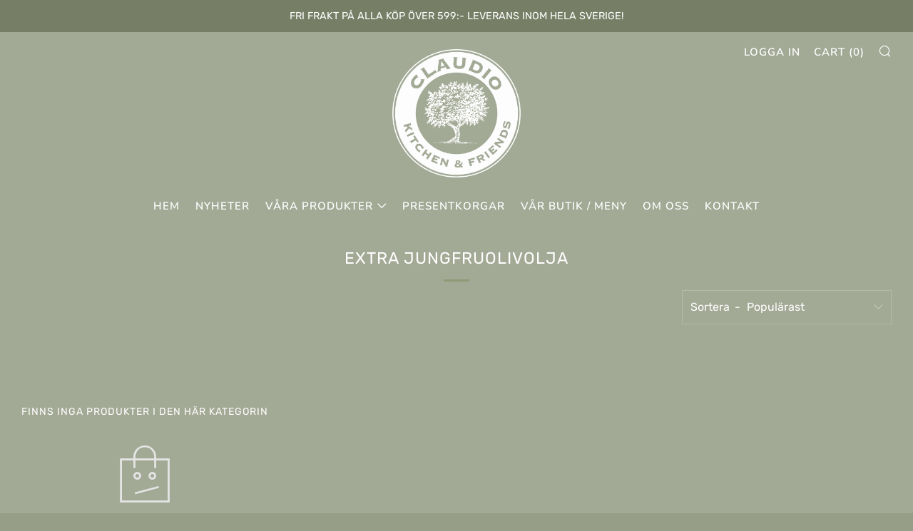

--- FILE ---
content_type: text/html; charset=utf-8
request_url: https://claudiokitchen.com/collections/extra-jungfruolivolja/Toscana
body_size: 22411
content:
<!doctype html>
<html class="no-js" lang="sv">
<head>

 <!-- SEO Manager 6.2.8 -->
<meta name='seomanager' content='6.2' />
<title>Extra Jungfruolivolja</title>
<meta name='description' content='' /> 
<meta name="robots" content="index"> 
<meta name="robots" content="follow">

<!-- end: SEO Manager 6.2.8 -->


  	<meta charset="utf-8">
  	<meta http-equiv="X-UA-Compatible" content="IE=edge,chrome=1">
  	<meta name="viewport" content="width=device-width, initial-scale=1.0, height=device-height, minimum-scale=1.0, user-scalable=0">
  	<meta name="theme-color" content="#8e9976">

	<!-- Network optimisations -->

<link rel="preload" as="style" href="//claudiokitchen.com/cdn/shop/t/3/assets/theme-critical.css?v=53228408231672833851605782963"><link rel="preload" as="script" href="//claudiokitchen.com/cdn/shop/t/3/assets/scrollreveal.min.js?v=160788058297944495001605782964"><link rel="preconnect" href="//cdn.shopify.com" crossorigin>
<link rel="preconnect" href="//fonts.shopifycdn.com" crossorigin>
<link rel="preconnect" href="//v.shopify.com" crossorigin>
<link rel="preconnect" href="//ajax.googleapis.com" crossorigin>
<link rel="preconnect" href="//s.ytimg.com" crossorigin>
<link rel="preconnect" href="//www.youtube.com" crossorigin>
<link rel="dns-prefetch" href="//productreviews.shopifycdn.com">
<link rel="dns-prefetch" href="//maps.googleapis.com">
<link rel="dns-prefetch" href="//maps.gstatic.com">
<link rel="preconnect" href="https://monorail-edge.shopifysvc.com">

<link rel="canonical" href="https://claudiokitchen.com/collections/extra-jungfruolivolja/toscana">
	    <link rel="shortcut icon" href="//claudiokitchen.com/cdn/shop/files/Claudio_logo_green_4moss_copy_32x32.png?v=1629919862" type="image/png">
	

	<!-- Title and description ================================================== -->


  	<!-- /snippets/social-meta-tags.liquid -->




<meta property="og:site_name" content="Claudio Kitchen &amp; Friends">
<meta property="og:url" content="https://claudiokitchen.com/collections/extra-jungfruolivolja/toscana">
<meta property="og:title" content="Extra Jungfruolivolja">
<meta property="og:type" content="product.group">
<meta property="og:description" content="Italiensk Delikatessbutik och café i Nacka Strand med det bästa från Italien. Pasta, Extra Jungfruolivoljor, Tryffel, Prosciutto, Guanciale, Parmesan, Percorino, Carbonara, Salsicca, Salami, Chark, Presentkorgar, Grönsaker, Ost, Espresso, Lunch, Grillad Focaccia, Sallad, Catering & mycket mer!">

<meta property="og:image" content="http://claudiokitchen.com/cdn/shop/collections/Claudio_oliveoil_1_1200x1200.jpg?v=1616341244">
<meta property="og:image:secure_url" content="https://claudiokitchen.com/cdn/shop/collections/Claudio_oliveoil_1_1200x1200.jpg?v=1616341244">


<meta name="twitter:card" content="summary_large_image">
<meta name="twitter:title" content="Extra Jungfruolivolja">
<meta name="twitter:description" content="Italiensk Delikatessbutik och café i Nacka Strand med det bästa från Italien. Pasta, Extra Jungfruolivoljor, Tryffel, Prosciutto, Guanciale, Parmesan, Percorino, Carbonara, Salsicca, Salami, Chark, Presentkorgar, Grönsaker, Ost, Espresso, Lunch, Grillad Focaccia, Sallad, Catering & mycket mer!">

  	<!-- JS before CSSOM =================================================== -->
  	<script type="text/javascript">
		theme = {};
		theme.t = {};
		theme.map = {};
		theme.map_settings_url="//claudiokitchen.com/cdn/shop/t/3/assets/map_settings.min.js?v=139713383514298653791605782955";
		theme.cart_type = 'notification';
		theme.cart_ajax = true;
	</script>
	
	<style id="fontsupporttest">@font-face{font-family:"font";src:url("https://")}</style>
	<script type="text/javascript">
		function supportsFontFace() {
			function blacklist() {
				var match = /(WebKit|windows phone.+trident)\/(\d+)/i.exec(navigator.userAgent);
				return match && parseInt(match[2], 10) < (match[1] == 'WebKit' ? 533 : 6);
			}
			function hasFontFaceSrc() {
				var style = document.getElementById('fontsupporttest');
				var sheet = style.sheet || style.styleSheet;
				var cssText = sheet ? (sheet.cssRules && sheet.cssRules[0] ? sheet.cssRules[0].cssText : sheet.cssText || '') : '';
				return /src/i.test(cssText);
			}
			return !blacklist() && hasFontFaceSrc();
		}
		document.documentElement.classList.replace('no-js', 'js');
		if (window.matchMedia("(pointer: coarse)").matches) {document.documentElement.classList.add('touchevents')} else {document.documentElement.classList.add('no-touchevents')}
		if (supportsFontFace()) {document.documentElement.classList.add('fontface')}
	</script>
  	<script src="//claudiokitchen.com/cdn/shop/t/3/assets/jquery.min.js?v=60938658743091704111605782966" defer="defer"></script>
  	<script src="//claudiokitchen.com/cdn/shop/t/3/assets/vendor.min.js?v=90278687466543848511605782968" defer="defer"></script>
  	<script src="//claudiokitchen.com/cdn/shop/t/3/assets/ajax-cart.min.js?v=10364815538767294241607937316" defer="defer"></script>

  	<!-- CSS ================================================== -->
  	
<style data-shopify>





:root {
	--color--brand: #8e9976;
	--color--brand-dark: #818d69;
	--color--brand-light: #9aa485;

	--color--accent: #f0f0f0;
	--color--accent-dark: #e3e3e3;

	--color--link: #d6dace;
	--color--link-dark: #3e4432;

	--color--text: #fffdfd;
	--color--text-light: rgba(255, 253, 253, 0.7);
	--color--text-lighter: rgba(255, 253, 253, 0.5);
	--color--text-lightest: rgba(255, 253, 253, 0.2);

	--color--text-bg: rgba(255, 253, 253, 0.1);

	--color--headings: #fffdfd;
	--color--alt-text: #666666;
	--color--btn: #ffffff;

	--color--product-bg: #f0f0f0;
	--color--product-sale: #af272f;

	--color--bg: #a2a995;
	--color--bg-alpha: rgba(162, 169, 149, 0.8);
	--color--bg-light: #aeb4a3;
	--color--bg-dark: #969e87;

	--font--size-base: 16;
	--font--line-base: 30;

	--font--size-h1: 30;
	--font--size-h2: 23;
	--font--size-h3: 18;
	--font--size-h4: 17;
	--font--size-h5: 14;
	--font--size-h6: 16;

	--font--body: Rubik, sans-serif;
	--font--body-style: normal;
    --font--body-weight: 400;

    --font--title: Rubik, sans-serif;
	--font--title-weight: 400;
	--font--title-style: normal;
	--font--title-space: 1px;
	--font--title-transform: uppercase;
	--font--title-border: 1;
	--font--title-border-size: 3px;

	--font--nav: "Nunito Sans", sans-serif;
	--font--nav-weight: 600;
	--font--nav-style: normal;
	--font--nav-space: 1px;
	--font--nav-transform: uppercase;
	--font--nav-size: 15px;

	--font--button: Rubik, sans-serif;
	--font--button-weight: 400;
	--font--button-style: normal;
	--font--button-space: 1px;
	--font--button-transform: uppercase;
	--font--button-size: 16px;
	--font--button-mobile-size: 12px;

	--font--icon-url: //claudiokitchen.com/cdn/shop/t/3/assets/sb-icons.eot?v=108598496312473405561605782958;
}
</style>
	<style>@font-face {
  font-family: Rubik;
  font-weight: 400;
  font-style: normal;
  font-display: swap;
  src: url("//claudiokitchen.com/cdn/fonts/rubik/rubik_n4.c2fb67c90aa34ecf8da34fc1da937ee9c0c27942.woff2") format("woff2"),
       url("//claudiokitchen.com/cdn/fonts/rubik/rubik_n4.d229bd4a6a25ec476a0829a74bf3657a5fd9aa36.woff") format("woff");
}

@font-face {
  font-family: Rubik;
  font-weight: 400;
  font-style: normal;
  font-display: swap;
  src: url("//claudiokitchen.com/cdn/fonts/rubik/rubik_n4.c2fb67c90aa34ecf8da34fc1da937ee9c0c27942.woff2") format("woff2"),
       url("//claudiokitchen.com/cdn/fonts/rubik/rubik_n4.d229bd4a6a25ec476a0829a74bf3657a5fd9aa36.woff") format("woff");
}

@font-face {
  font-family: "Nunito Sans";
  font-weight: 600;
  font-style: normal;
  font-display: swap;
  src: url("//claudiokitchen.com/cdn/fonts/nunito_sans/nunitosans_n6.6e9464eba570101a53130c8130a9e17a8eb55c21.woff2") format("woff2"),
       url("//claudiokitchen.com/cdn/fonts/nunito_sans/nunitosans_n6.25a0ac0c0a8a26038c7787054dd6058dfbc20fa8.woff") format("woff");
}

@font-face {
  font-family: Rubik;
  font-weight: 400;
  font-style: normal;
  font-display: swap;
  src: url("//claudiokitchen.com/cdn/fonts/rubik/rubik_n4.c2fb67c90aa34ecf8da34fc1da937ee9c0c27942.woff2") format("woff2"),
       url("//claudiokitchen.com/cdn/fonts/rubik/rubik_n4.d229bd4a6a25ec476a0829a74bf3657a5fd9aa36.woff") format("woff");
}

@font-face {
  font-family: Rubik;
  font-weight: 700;
  font-style: normal;
  font-display: swap;
  src: url("//claudiokitchen.com/cdn/fonts/rubik/rubik_n7.9ddb1ff19ac4667369e1c444a6663062e115e651.woff2") format("woff2"),
       url("//claudiokitchen.com/cdn/fonts/rubik/rubik_n7.2f2815a4763d5118fdb49ad25ccceea3eafcae92.woff") format("woff");
}

@font-face {
  font-family: Rubik;
  font-weight: 400;
  font-style: italic;
  font-display: swap;
  src: url("//claudiokitchen.com/cdn/fonts/rubik/rubik_i4.528fdfa8adf0c2cb49c0f6d132dcaffa910849d6.woff2") format("woff2"),
       url("//claudiokitchen.com/cdn/fonts/rubik/rubik_i4.937396c2106c0db7a4072bbcd373d4e3d0ab306b.woff") format("woff");
}

@font-face {
  font-family: Rubik;
  font-weight: 700;
  font-style: italic;
  font-display: swap;
  src: url("//claudiokitchen.com/cdn/fonts/rubik/rubik_i7.e37585fef76596b7b87ec84ca28db2ef5e3df433.woff2") format("woff2"),
       url("//claudiokitchen.com/cdn/fonts/rubik/rubik_i7.a18d51774424b841c335ca3a15ab66cba9fce8c1.woff") format("woff");
}

</style>

<link rel="stylesheet" href="//claudiokitchen.com/cdn/shop/t/3/assets/theme-critical.css?v=53228408231672833851605782963">

<link rel="preload" href="//claudiokitchen.com/cdn/shop/t/3/assets/theme.css?v=156491165745608142271605782957" as="style" onload="this.onload=null;this.rel='stylesheet'">
<noscript><link rel="stylesheet" href="//claudiokitchen.com/cdn/shop/t/3/assets/theme.css?v=156491165745608142271605782957"></noscript>
<script>
	/*! loadCSS rel=preload polyfill. [c]2017 Filament Group, Inc. MIT License */
	(function(w){"use strict";if(!w.loadCSS){w.loadCSS=function(){}}var rp=loadCSS.relpreload={};rp.support=(function(){var ret;try{ret=w.document.createElement("link").relList.supports("preload")}catch(e){ret=false}return function(){return ret}})();rp.bindMediaToggle=function(link){var finalMedia=link.media||"all";function enableStylesheet(){if(link.addEventListener){link.removeEventListener("load",enableStylesheet)}else if(link.attachEvent){link.detachEvent("onload",enableStylesheet)}link.setAttribute("onload",null);link.media=finalMedia}if(link.addEventListener){link.addEventListener("load",enableStylesheet)}else if(link.attachEvent){link.attachEvent("onload",enableStylesheet)}setTimeout(function(){link.rel="stylesheet";link.media="only x"});setTimeout(enableStylesheet,3000)};rp.poly=function(){if(rp.support()){return}var links=w.document.getElementsByTagName("link");for(var i=0;i<links.length;i+=1){var link=links[i];if(link.rel==="preload"&&link.getAttribute("as")==="style"&&!link.getAttribute("data-loadcss")){link.setAttribute("data-loadcss",true);rp.bindMediaToggle(link)}}};if(!rp.support()){rp.poly();var run=w.setInterval(rp.poly,500);if(w.addEventListener){w.addEventListener("load",function(){rp.poly();w.clearInterval(run)})}else if(w.attachEvent){w.attachEvent("onload",function(){rp.poly();w.clearInterval(run)})}}if(typeof exports!=="undefined"){exports.loadCSS=loadCSS}else{w.loadCSS=loadCSS}}(typeof global!=="undefined"?global:this));
</script>

	<!-- JS after CSSOM=================================================== -->
  	<script src="//claudiokitchen.com/cdn/shop/t/3/assets/theme.min.js?v=138500214943402264681605782972" defer="defer"></script>
  	<script src="//claudiokitchen.com/cdn/shop/t/3/assets/custom.js?v=152733329445290166911605782965" defer="defer"></script>

	

  	
		<script src="//claudiokitchen.com/cdn/shop/t/3/assets/scrollreveal.min.js?v=160788058297944495001605782964"></script>
	
  	

	<!-- Header hook for plugins ================================================== -->
  	<script>window.performance && window.performance.mark && window.performance.mark('shopify.content_for_header.start');</script><meta name="facebook-domain-verification" content="k09visj4zgs379gr45doc36q8rmca1">
<meta name="facebook-domain-verification" content="ptzlwoee0e40ynom4rge9vjgw1lt7z">
<meta id="shopify-digital-wallet" name="shopify-digital-wallet" content="/51260489882/digital_wallets/dialog">
<meta name="shopify-checkout-api-token" content="9c1017466878b3144eb4278acc24b193">
<link rel="alternate" type="application/atom+xml" title="Feed" href="/collections/extra-jungfruolivolja/Toscana.atom" />
<link rel="alternate" type="application/json+oembed" href="https://claudiokitchen.com/collections/extra-jungfruolivolja/toscana.oembed">
<script async="async" src="/checkouts/internal/preloads.js?locale=sv-SE"></script>
<link rel="preconnect" href="https://shop.app" crossorigin="anonymous">
<script async="async" src="https://shop.app/checkouts/internal/preloads.js?locale=sv-SE&shop_id=51260489882" crossorigin="anonymous"></script>
<script id="apple-pay-shop-capabilities" type="application/json">{"shopId":51260489882,"countryCode":"SE","currencyCode":"SEK","merchantCapabilities":["supports3DS"],"merchantId":"gid:\/\/shopify\/Shop\/51260489882","merchantName":"Claudio Kitchen \u0026 Friends","requiredBillingContactFields":["postalAddress","email","phone"],"requiredShippingContactFields":["postalAddress","email","phone"],"shippingType":"shipping","supportedNetworks":["visa","maestro","masterCard","amex"],"total":{"type":"pending","label":"Claudio Kitchen \u0026 Friends","amount":"1.00"},"shopifyPaymentsEnabled":true,"supportsSubscriptions":true}</script>
<script id="shopify-features" type="application/json">{"accessToken":"9c1017466878b3144eb4278acc24b193","betas":["rich-media-storefront-analytics"],"domain":"claudiokitchen.com","predictiveSearch":true,"shopId":51260489882,"locale":"sv"}</script>
<script>var Shopify = Shopify || {};
Shopify.shop = "claudiokitchen.myshopify.com";
Shopify.locale = "sv";
Shopify.currency = {"active":"SEK","rate":"1.0"};
Shopify.country = "SE";
Shopify.theme = {"name":"Venue X addtocart.se v1.3","id":115729694874,"schema_name":"Venue","schema_version":"4.8.0","theme_store_id":836,"role":"main"};
Shopify.theme.handle = "null";
Shopify.theme.style = {"id":null,"handle":null};
Shopify.cdnHost = "claudiokitchen.com/cdn";
Shopify.routes = Shopify.routes || {};
Shopify.routes.root = "/";</script>
<script type="module">!function(o){(o.Shopify=o.Shopify||{}).modules=!0}(window);</script>
<script>!function(o){function n(){var o=[];function n(){o.push(Array.prototype.slice.apply(arguments))}return n.q=o,n}var t=o.Shopify=o.Shopify||{};t.loadFeatures=n(),t.autoloadFeatures=n()}(window);</script>
<script>
  window.ShopifyPay = window.ShopifyPay || {};
  window.ShopifyPay.apiHost = "shop.app\/pay";
  window.ShopifyPay.redirectState = null;
</script>
<script id="shop-js-analytics" type="application/json">{"pageType":"collection"}</script>
<script defer="defer" async type="module" src="//claudiokitchen.com/cdn/shopifycloud/shop-js/modules/v2/client.init-shop-cart-sync_CXYyZ4fL.sv.esm.js"></script>
<script defer="defer" async type="module" src="//claudiokitchen.com/cdn/shopifycloud/shop-js/modules/v2/chunk.common_g4tyYgt9.esm.js"></script>
<script defer="defer" async type="module" src="//claudiokitchen.com/cdn/shopifycloud/shop-js/modules/v2/chunk.modal_Cvo1pF9R.esm.js"></script>
<script type="module">
  await import("//claudiokitchen.com/cdn/shopifycloud/shop-js/modules/v2/client.init-shop-cart-sync_CXYyZ4fL.sv.esm.js");
await import("//claudiokitchen.com/cdn/shopifycloud/shop-js/modules/v2/chunk.common_g4tyYgt9.esm.js");
await import("//claudiokitchen.com/cdn/shopifycloud/shop-js/modules/v2/chunk.modal_Cvo1pF9R.esm.js");

  window.Shopify.SignInWithShop?.initShopCartSync?.({"fedCMEnabled":true,"windoidEnabled":true});

</script>
<script>
  window.Shopify = window.Shopify || {};
  if (!window.Shopify.featureAssets) window.Shopify.featureAssets = {};
  window.Shopify.featureAssets['shop-js'] = {"shop-cart-sync":["modules/v2/client.shop-cart-sync_DlT1LF5C.sv.esm.js","modules/v2/chunk.common_g4tyYgt9.esm.js","modules/v2/chunk.modal_Cvo1pF9R.esm.js"],"init-fed-cm":["modules/v2/client.init-fed-cm_CO9DJMS2.sv.esm.js","modules/v2/chunk.common_g4tyYgt9.esm.js","modules/v2/chunk.modal_Cvo1pF9R.esm.js"],"shop-toast-manager":["modules/v2/client.shop-toast-manager_CrtUvkbJ.sv.esm.js","modules/v2/chunk.common_g4tyYgt9.esm.js","modules/v2/chunk.modal_Cvo1pF9R.esm.js"],"init-shop-cart-sync":["modules/v2/client.init-shop-cart-sync_CXYyZ4fL.sv.esm.js","modules/v2/chunk.common_g4tyYgt9.esm.js","modules/v2/chunk.modal_Cvo1pF9R.esm.js"],"shop-button":["modules/v2/client.shop-button_BSjNLSPN.sv.esm.js","modules/v2/chunk.common_g4tyYgt9.esm.js","modules/v2/chunk.modal_Cvo1pF9R.esm.js"],"init-windoid":["modules/v2/client.init-windoid_C6CqXwIX.sv.esm.js","modules/v2/chunk.common_g4tyYgt9.esm.js","modules/v2/chunk.modal_Cvo1pF9R.esm.js"],"shop-cash-offers":["modules/v2/client.shop-cash-offers_DmdTZC3L.sv.esm.js","modules/v2/chunk.common_g4tyYgt9.esm.js","modules/v2/chunk.modal_Cvo1pF9R.esm.js"],"pay-button":["modules/v2/client.pay-button_DEg4o9V9.sv.esm.js","modules/v2/chunk.common_g4tyYgt9.esm.js","modules/v2/chunk.modal_Cvo1pF9R.esm.js"],"init-customer-accounts":["modules/v2/client.init-customer-accounts_amJHjwXc.sv.esm.js","modules/v2/client.shop-login-button_CSaxwAgm.sv.esm.js","modules/v2/chunk.common_g4tyYgt9.esm.js","modules/v2/chunk.modal_Cvo1pF9R.esm.js"],"avatar":["modules/v2/client.avatar_BTnouDA3.sv.esm.js"],"checkout-modal":["modules/v2/client.checkout-modal_DVSx42Ld.sv.esm.js","modules/v2/chunk.common_g4tyYgt9.esm.js","modules/v2/chunk.modal_Cvo1pF9R.esm.js"],"init-shop-for-new-customer-accounts":["modules/v2/client.init-shop-for-new-customer-accounts_DbG6igsh.sv.esm.js","modules/v2/client.shop-login-button_CSaxwAgm.sv.esm.js","modules/v2/chunk.common_g4tyYgt9.esm.js","modules/v2/chunk.modal_Cvo1pF9R.esm.js"],"init-customer-accounts-sign-up":["modules/v2/client.init-customer-accounts-sign-up_BnrDmfyG.sv.esm.js","modules/v2/client.shop-login-button_CSaxwAgm.sv.esm.js","modules/v2/chunk.common_g4tyYgt9.esm.js","modules/v2/chunk.modal_Cvo1pF9R.esm.js"],"init-shop-email-lookup-coordinator":["modules/v2/client.init-shop-email-lookup-coordinator_XhfqeSoB.sv.esm.js","modules/v2/chunk.common_g4tyYgt9.esm.js","modules/v2/chunk.modal_Cvo1pF9R.esm.js"],"shop-follow-button":["modules/v2/client.shop-follow-button_BOgF2C4r.sv.esm.js","modules/v2/chunk.common_g4tyYgt9.esm.js","modules/v2/chunk.modal_Cvo1pF9R.esm.js"],"shop-login-button":["modules/v2/client.shop-login-button_CSaxwAgm.sv.esm.js","modules/v2/chunk.common_g4tyYgt9.esm.js","modules/v2/chunk.modal_Cvo1pF9R.esm.js"],"shop-login":["modules/v2/client.shop-login_ITjBu4az.sv.esm.js","modules/v2/chunk.common_g4tyYgt9.esm.js","modules/v2/chunk.modal_Cvo1pF9R.esm.js"],"lead-capture":["modules/v2/client.lead-capture_BmZAy6jW.sv.esm.js","modules/v2/chunk.common_g4tyYgt9.esm.js","modules/v2/chunk.modal_Cvo1pF9R.esm.js"],"payment-terms":["modules/v2/client.payment-terms_BLhV18X8.sv.esm.js","modules/v2/chunk.common_g4tyYgt9.esm.js","modules/v2/chunk.modal_Cvo1pF9R.esm.js"]};
</script>
<script>(function() {
  var isLoaded = false;
  function asyncLoad() {
    if (isLoaded) return;
    isLoaded = true;
    var urls = ["https:\/\/chimpstatic.com\/mcjs-connected\/js\/users\/f97d4299dd48bece4cf66b2d4\/642b1dc860ee20243ede54372.js?shop=claudiokitchen.myshopify.com"];
    for (var i = 0; i < urls.length; i++) {
      var s = document.createElement('script');
      s.type = 'text/javascript';
      s.async = true;
      s.src = urls[i];
      var x = document.getElementsByTagName('script')[0];
      x.parentNode.insertBefore(s, x);
    }
  };
  if(window.attachEvent) {
    window.attachEvent('onload', asyncLoad);
  } else {
    window.addEventListener('load', asyncLoad, false);
  }
})();</script>
<script id="__st">var __st={"a":51260489882,"offset":3600,"reqid":"c55670f5-e49e-438c-ab2e-2e28dd0c4876-1769624304","pageurl":"claudiokitchen.com\/collections\/extra-jungfruolivolja\/Toscana","u":"ce4f0eb660b5","p":"collection","rtyp":"collection","rid":260416831642};</script>
<script>window.ShopifyPaypalV4VisibilityTracking = true;</script>
<script id="captcha-bootstrap">!function(){'use strict';const t='contact',e='account',n='new_comment',o=[[t,t],['blogs',n],['comments',n],[t,'customer']],c=[[e,'customer_login'],[e,'guest_login'],[e,'recover_customer_password'],[e,'create_customer']],r=t=>t.map((([t,e])=>`form[action*='/${t}']:not([data-nocaptcha='true']) input[name='form_type'][value='${e}']`)).join(','),a=t=>()=>t?[...document.querySelectorAll(t)].map((t=>t.form)):[];function s(){const t=[...o],e=r(t);return a(e)}const i='password',u='form_key',d=['recaptcha-v3-token','g-recaptcha-response','h-captcha-response',i],f=()=>{try{return window.sessionStorage}catch{return}},m='__shopify_v',_=t=>t.elements[u];function p(t,e,n=!1){try{const o=window.sessionStorage,c=JSON.parse(o.getItem(e)),{data:r}=function(t){const{data:e,action:n}=t;return t[m]||n?{data:e,action:n}:{data:t,action:n}}(c);for(const[e,n]of Object.entries(r))t.elements[e]&&(t.elements[e].value=n);n&&o.removeItem(e)}catch(o){console.error('form repopulation failed',{error:o})}}const l='form_type',E='cptcha';function T(t){t.dataset[E]=!0}const w=window,h=w.document,L='Shopify',v='ce_forms',y='captcha';let A=!1;((t,e)=>{const n=(g='f06e6c50-85a8-45c8-87d0-21a2b65856fe',I='https://cdn.shopify.com/shopifycloud/storefront-forms-hcaptcha/ce_storefront_forms_captcha_hcaptcha.v1.5.2.iife.js',D={infoText:'Skyddas av hCaptcha',privacyText:'Integritet',termsText:'Villkor'},(t,e,n)=>{const o=w[L][v],c=o.bindForm;if(c)return c(t,g,e,D).then(n);var r;o.q.push([[t,g,e,D],n]),r=I,A||(h.body.append(Object.assign(h.createElement('script'),{id:'captcha-provider',async:!0,src:r})),A=!0)});var g,I,D;w[L]=w[L]||{},w[L][v]=w[L][v]||{},w[L][v].q=[],w[L][y]=w[L][y]||{},w[L][y].protect=function(t,e){n(t,void 0,e),T(t)},Object.freeze(w[L][y]),function(t,e,n,w,h,L){const[v,y,A,g]=function(t,e,n){const i=e?o:[],u=t?c:[],d=[...i,...u],f=r(d),m=r(i),_=r(d.filter((([t,e])=>n.includes(e))));return[a(f),a(m),a(_),s()]}(w,h,L),I=t=>{const e=t.target;return e instanceof HTMLFormElement?e:e&&e.form},D=t=>v().includes(t);t.addEventListener('submit',(t=>{const e=I(t);if(!e)return;const n=D(e)&&!e.dataset.hcaptchaBound&&!e.dataset.recaptchaBound,o=_(e),c=g().includes(e)&&(!o||!o.value);(n||c)&&t.preventDefault(),c&&!n&&(function(t){try{if(!f())return;!function(t){const e=f();if(!e)return;const n=_(t);if(!n)return;const o=n.value;o&&e.removeItem(o)}(t);const e=Array.from(Array(32),(()=>Math.random().toString(36)[2])).join('');!function(t,e){_(t)||t.append(Object.assign(document.createElement('input'),{type:'hidden',name:u})),t.elements[u].value=e}(t,e),function(t,e){const n=f();if(!n)return;const o=[...t.querySelectorAll(`input[type='${i}']`)].map((({name:t})=>t)),c=[...d,...o],r={};for(const[a,s]of new FormData(t).entries())c.includes(a)||(r[a]=s);n.setItem(e,JSON.stringify({[m]:1,action:t.action,data:r}))}(t,e)}catch(e){console.error('failed to persist form',e)}}(e),e.submit())}));const S=(t,e)=>{t&&!t.dataset[E]&&(n(t,e.some((e=>e===t))),T(t))};for(const o of['focusin','change'])t.addEventListener(o,(t=>{const e=I(t);D(e)&&S(e,y())}));const B=e.get('form_key'),M=e.get(l),P=B&&M;t.addEventListener('DOMContentLoaded',(()=>{const t=y();if(P)for(const e of t)e.elements[l].value===M&&p(e,B);[...new Set([...A(),...v().filter((t=>'true'===t.dataset.shopifyCaptcha))])].forEach((e=>S(e,t)))}))}(h,new URLSearchParams(w.location.search),n,t,e,['guest_login'])})(!0,!0)}();</script>
<script integrity="sha256-4kQ18oKyAcykRKYeNunJcIwy7WH5gtpwJnB7kiuLZ1E=" data-source-attribution="shopify.loadfeatures" defer="defer" src="//claudiokitchen.com/cdn/shopifycloud/storefront/assets/storefront/load_feature-a0a9edcb.js" crossorigin="anonymous"></script>
<script crossorigin="anonymous" defer="defer" src="//claudiokitchen.com/cdn/shopifycloud/storefront/assets/shopify_pay/storefront-65b4c6d7.js?v=20250812"></script>
<script data-source-attribution="shopify.dynamic_checkout.dynamic.init">var Shopify=Shopify||{};Shopify.PaymentButton=Shopify.PaymentButton||{isStorefrontPortableWallets:!0,init:function(){window.Shopify.PaymentButton.init=function(){};var t=document.createElement("script");t.src="https://claudiokitchen.com/cdn/shopifycloud/portable-wallets/latest/portable-wallets.sv.js",t.type="module",document.head.appendChild(t)}};
</script>
<script data-source-attribution="shopify.dynamic_checkout.buyer_consent">
  function portableWalletsHideBuyerConsent(e){var t=document.getElementById("shopify-buyer-consent"),n=document.getElementById("shopify-subscription-policy-button");t&&n&&(t.classList.add("hidden"),t.setAttribute("aria-hidden","true"),n.removeEventListener("click",e))}function portableWalletsShowBuyerConsent(e){var t=document.getElementById("shopify-buyer-consent"),n=document.getElementById("shopify-subscription-policy-button");t&&n&&(t.classList.remove("hidden"),t.removeAttribute("aria-hidden"),n.addEventListener("click",e))}window.Shopify?.PaymentButton&&(window.Shopify.PaymentButton.hideBuyerConsent=portableWalletsHideBuyerConsent,window.Shopify.PaymentButton.showBuyerConsent=portableWalletsShowBuyerConsent);
</script>
<script data-source-attribution="shopify.dynamic_checkout.cart.bootstrap">document.addEventListener("DOMContentLoaded",(function(){function t(){return document.querySelector("shopify-accelerated-checkout-cart, shopify-accelerated-checkout")}if(t())Shopify.PaymentButton.init();else{new MutationObserver((function(e,n){t()&&(Shopify.PaymentButton.init(),n.disconnect())})).observe(document.body,{childList:!0,subtree:!0})}}));
</script>
<script id='scb4127' type='text/javascript' async='' src='https://claudiokitchen.com/cdn/shopifycloud/privacy-banner/storefront-banner.js'></script><link id="shopify-accelerated-checkout-styles" rel="stylesheet" media="screen" href="https://claudiokitchen.com/cdn/shopifycloud/portable-wallets/latest/accelerated-checkout-backwards-compat.css" crossorigin="anonymous">
<style id="shopify-accelerated-checkout-cart">
        #shopify-buyer-consent {
  margin-top: 1em;
  display: inline-block;
  width: 100%;
}

#shopify-buyer-consent.hidden {
  display: none;
}

#shopify-subscription-policy-button {
  background: none;
  border: none;
  padding: 0;
  text-decoration: underline;
  font-size: inherit;
  cursor: pointer;
}

#shopify-subscription-policy-button::before {
  box-shadow: none;
}

      </style>

<script>window.performance && window.performance.mark && window.performance.mark('shopify.content_for_header.end');</script>
<link href="https://monorail-edge.shopifysvc.com" rel="dns-prefetch">
<script>(function(){if ("sendBeacon" in navigator && "performance" in window) {try {var session_token_from_headers = performance.getEntriesByType('navigation')[0].serverTiming.find(x => x.name == '_s').description;} catch {var session_token_from_headers = undefined;}var session_cookie_matches = document.cookie.match(/_shopify_s=([^;]*)/);var session_token_from_cookie = session_cookie_matches && session_cookie_matches.length === 2 ? session_cookie_matches[1] : "";var session_token = session_token_from_headers || session_token_from_cookie || "";function handle_abandonment_event(e) {var entries = performance.getEntries().filter(function(entry) {return /monorail-edge.shopifysvc.com/.test(entry.name);});if (!window.abandonment_tracked && entries.length === 0) {window.abandonment_tracked = true;var currentMs = Date.now();var navigation_start = performance.timing.navigationStart;var payload = {shop_id: 51260489882,url: window.location.href,navigation_start,duration: currentMs - navigation_start,session_token,page_type: "collection"};window.navigator.sendBeacon("https://monorail-edge.shopifysvc.com/v1/produce", JSON.stringify({schema_id: "online_store_buyer_site_abandonment/1.1",payload: payload,metadata: {event_created_at_ms: currentMs,event_sent_at_ms: currentMs}}));}}window.addEventListener('pagehide', handle_abandonment_event);}}());</script>
<script id="web-pixels-manager-setup">(function e(e,d,r,n,o){if(void 0===o&&(o={}),!Boolean(null===(a=null===(i=window.Shopify)||void 0===i?void 0:i.analytics)||void 0===a?void 0:a.replayQueue)){var i,a;window.Shopify=window.Shopify||{};var t=window.Shopify;t.analytics=t.analytics||{};var s=t.analytics;s.replayQueue=[],s.publish=function(e,d,r){return s.replayQueue.push([e,d,r]),!0};try{self.performance.mark("wpm:start")}catch(e){}var l=function(){var e={modern:/Edge?\/(1{2}[4-9]|1[2-9]\d|[2-9]\d{2}|\d{4,})\.\d+(\.\d+|)|Firefox\/(1{2}[4-9]|1[2-9]\d|[2-9]\d{2}|\d{4,})\.\d+(\.\d+|)|Chrom(ium|e)\/(9{2}|\d{3,})\.\d+(\.\d+|)|(Maci|X1{2}).+ Version\/(15\.\d+|(1[6-9]|[2-9]\d|\d{3,})\.\d+)([,.]\d+|)( \(\w+\)|)( Mobile\/\w+|) Safari\/|Chrome.+OPR\/(9{2}|\d{3,})\.\d+\.\d+|(CPU[ +]OS|iPhone[ +]OS|CPU[ +]iPhone|CPU IPhone OS|CPU iPad OS)[ +]+(15[._]\d+|(1[6-9]|[2-9]\d|\d{3,})[._]\d+)([._]\d+|)|Android:?[ /-](13[3-9]|1[4-9]\d|[2-9]\d{2}|\d{4,})(\.\d+|)(\.\d+|)|Android.+Firefox\/(13[5-9]|1[4-9]\d|[2-9]\d{2}|\d{4,})\.\d+(\.\d+|)|Android.+Chrom(ium|e)\/(13[3-9]|1[4-9]\d|[2-9]\d{2}|\d{4,})\.\d+(\.\d+|)|SamsungBrowser\/([2-9]\d|\d{3,})\.\d+/,legacy:/Edge?\/(1[6-9]|[2-9]\d|\d{3,})\.\d+(\.\d+|)|Firefox\/(5[4-9]|[6-9]\d|\d{3,})\.\d+(\.\d+|)|Chrom(ium|e)\/(5[1-9]|[6-9]\d|\d{3,})\.\d+(\.\d+|)([\d.]+$|.*Safari\/(?![\d.]+ Edge\/[\d.]+$))|(Maci|X1{2}).+ Version\/(10\.\d+|(1[1-9]|[2-9]\d|\d{3,})\.\d+)([,.]\d+|)( \(\w+\)|)( Mobile\/\w+|) Safari\/|Chrome.+OPR\/(3[89]|[4-9]\d|\d{3,})\.\d+\.\d+|(CPU[ +]OS|iPhone[ +]OS|CPU[ +]iPhone|CPU IPhone OS|CPU iPad OS)[ +]+(10[._]\d+|(1[1-9]|[2-9]\d|\d{3,})[._]\d+)([._]\d+|)|Android:?[ /-](13[3-9]|1[4-9]\d|[2-9]\d{2}|\d{4,})(\.\d+|)(\.\d+|)|Mobile Safari.+OPR\/([89]\d|\d{3,})\.\d+\.\d+|Android.+Firefox\/(13[5-9]|1[4-9]\d|[2-9]\d{2}|\d{4,})\.\d+(\.\d+|)|Android.+Chrom(ium|e)\/(13[3-9]|1[4-9]\d|[2-9]\d{2}|\d{4,})\.\d+(\.\d+|)|Android.+(UC? ?Browser|UCWEB|U3)[ /]?(15\.([5-9]|\d{2,})|(1[6-9]|[2-9]\d|\d{3,})\.\d+)\.\d+|SamsungBrowser\/(5\.\d+|([6-9]|\d{2,})\.\d+)|Android.+MQ{2}Browser\/(14(\.(9|\d{2,})|)|(1[5-9]|[2-9]\d|\d{3,})(\.\d+|))(\.\d+|)|K[Aa][Ii]OS\/(3\.\d+|([4-9]|\d{2,})\.\d+)(\.\d+|)/},d=e.modern,r=e.legacy,n=navigator.userAgent;return n.match(d)?"modern":n.match(r)?"legacy":"unknown"}(),u="modern"===l?"modern":"legacy",c=(null!=n?n:{modern:"",legacy:""})[u],f=function(e){return[e.baseUrl,"/wpm","/b",e.hashVersion,"modern"===e.buildTarget?"m":"l",".js"].join("")}({baseUrl:d,hashVersion:r,buildTarget:u}),m=function(e){var d=e.version,r=e.bundleTarget,n=e.surface,o=e.pageUrl,i=e.monorailEndpoint;return{emit:function(e){var a=e.status,t=e.errorMsg,s=(new Date).getTime(),l=JSON.stringify({metadata:{event_sent_at_ms:s},events:[{schema_id:"web_pixels_manager_load/3.1",payload:{version:d,bundle_target:r,page_url:o,status:a,surface:n,error_msg:t},metadata:{event_created_at_ms:s}}]});if(!i)return console&&console.warn&&console.warn("[Web Pixels Manager] No Monorail endpoint provided, skipping logging."),!1;try{return self.navigator.sendBeacon.bind(self.navigator)(i,l)}catch(e){}var u=new XMLHttpRequest;try{return u.open("POST",i,!0),u.setRequestHeader("Content-Type","text/plain"),u.send(l),!0}catch(e){return console&&console.warn&&console.warn("[Web Pixels Manager] Got an unhandled error while logging to Monorail."),!1}}}}({version:r,bundleTarget:l,surface:e.surface,pageUrl:self.location.href,monorailEndpoint:e.monorailEndpoint});try{o.browserTarget=l,function(e){var d=e.src,r=e.async,n=void 0===r||r,o=e.onload,i=e.onerror,a=e.sri,t=e.scriptDataAttributes,s=void 0===t?{}:t,l=document.createElement("script"),u=document.querySelector("head"),c=document.querySelector("body");if(l.async=n,l.src=d,a&&(l.integrity=a,l.crossOrigin="anonymous"),s)for(var f in s)if(Object.prototype.hasOwnProperty.call(s,f))try{l.dataset[f]=s[f]}catch(e){}if(o&&l.addEventListener("load",o),i&&l.addEventListener("error",i),u)u.appendChild(l);else{if(!c)throw new Error("Did not find a head or body element to append the script");c.appendChild(l)}}({src:f,async:!0,onload:function(){if(!function(){var e,d;return Boolean(null===(d=null===(e=window.Shopify)||void 0===e?void 0:e.analytics)||void 0===d?void 0:d.initialized)}()){var d=window.webPixelsManager.init(e)||void 0;if(d){var r=window.Shopify.analytics;r.replayQueue.forEach((function(e){var r=e[0],n=e[1],o=e[2];d.publishCustomEvent(r,n,o)})),r.replayQueue=[],r.publish=d.publishCustomEvent,r.visitor=d.visitor,r.initialized=!0}}},onerror:function(){return m.emit({status:"failed",errorMsg:"".concat(f," has failed to load")})},sri:function(e){var d=/^sha384-[A-Za-z0-9+/=]+$/;return"string"==typeof e&&d.test(e)}(c)?c:"",scriptDataAttributes:o}),m.emit({status:"loading"})}catch(e){m.emit({status:"failed",errorMsg:(null==e?void 0:e.message)||"Unknown error"})}}})({shopId: 51260489882,storefrontBaseUrl: "https://claudiokitchen.com",extensionsBaseUrl: "https://extensions.shopifycdn.com/cdn/shopifycloud/web-pixels-manager",monorailEndpoint: "https://monorail-edge.shopifysvc.com/unstable/produce_batch",surface: "storefront-renderer",enabledBetaFlags: ["2dca8a86"],webPixelsConfigList: [{"id":"1062994265","configuration":"{\"config\":\"{\\\"pixel_id\\\":\\\"G-53M9E846KB\\\",\\\"gtag_events\\\":[{\\\"type\\\":\\\"purchase\\\",\\\"action_label\\\":\\\"G-53M9E846KB\\\"},{\\\"type\\\":\\\"page_view\\\",\\\"action_label\\\":\\\"G-53M9E846KB\\\"},{\\\"type\\\":\\\"view_item\\\",\\\"action_label\\\":\\\"G-53M9E846KB\\\"},{\\\"type\\\":\\\"search\\\",\\\"action_label\\\":\\\"G-53M9E846KB\\\"},{\\\"type\\\":\\\"add_to_cart\\\",\\\"action_label\\\":\\\"G-53M9E846KB\\\"},{\\\"type\\\":\\\"begin_checkout\\\",\\\"action_label\\\":\\\"G-53M9E846KB\\\"},{\\\"type\\\":\\\"add_payment_info\\\",\\\"action_label\\\":\\\"G-53M9E846KB\\\"}],\\\"enable_monitoring_mode\\\":false}\"}","eventPayloadVersion":"v1","runtimeContext":"OPEN","scriptVersion":"b2a88bafab3e21179ed38636efcd8a93","type":"APP","apiClientId":1780363,"privacyPurposes":[],"dataSharingAdjustments":{"protectedCustomerApprovalScopes":["read_customer_address","read_customer_email","read_customer_name","read_customer_personal_data","read_customer_phone"]}},{"id":"197853529","eventPayloadVersion":"v1","runtimeContext":"LAX","scriptVersion":"1","type":"CUSTOM","privacyPurposes":["ANALYTICS"],"name":"Google Analytics tag (migrated)"},{"id":"shopify-app-pixel","configuration":"{}","eventPayloadVersion":"v1","runtimeContext":"STRICT","scriptVersion":"0450","apiClientId":"shopify-pixel","type":"APP","privacyPurposes":["ANALYTICS","MARKETING"]},{"id":"shopify-custom-pixel","eventPayloadVersion":"v1","runtimeContext":"LAX","scriptVersion":"0450","apiClientId":"shopify-pixel","type":"CUSTOM","privacyPurposes":["ANALYTICS","MARKETING"]}],isMerchantRequest: false,initData: {"shop":{"name":"Claudio Kitchen \u0026 Friends","paymentSettings":{"currencyCode":"SEK"},"myshopifyDomain":"claudiokitchen.myshopify.com","countryCode":"SE","storefrontUrl":"https:\/\/claudiokitchen.com"},"customer":null,"cart":null,"checkout":null,"productVariants":[],"purchasingCompany":null},},"https://claudiokitchen.com/cdn","fcfee988w5aeb613cpc8e4bc33m6693e112",{"modern":"","legacy":""},{"shopId":"51260489882","storefrontBaseUrl":"https:\/\/claudiokitchen.com","extensionBaseUrl":"https:\/\/extensions.shopifycdn.com\/cdn\/shopifycloud\/web-pixels-manager","surface":"storefront-renderer","enabledBetaFlags":"[\"2dca8a86\"]","isMerchantRequest":"false","hashVersion":"fcfee988w5aeb613cpc8e4bc33m6693e112","publish":"custom","events":"[[\"page_viewed\",{}],[\"collection_viewed\",{\"collection\":{\"id\":\"260416831642\",\"title\":\"Extra Jungfruolivolja\",\"productVariants\":[]}}]]"});</script><script>
  window.ShopifyAnalytics = window.ShopifyAnalytics || {};
  window.ShopifyAnalytics.meta = window.ShopifyAnalytics.meta || {};
  window.ShopifyAnalytics.meta.currency = 'SEK';
  var meta = {"products":[],"page":{"pageType":"collection","resourceType":"collection","resourceId":260416831642,"requestId":"c55670f5-e49e-438c-ab2e-2e28dd0c4876-1769624304"}};
  for (var attr in meta) {
    window.ShopifyAnalytics.meta[attr] = meta[attr];
  }
</script>
<script class="analytics">
  (function () {
    var customDocumentWrite = function(content) {
      var jquery = null;

      if (window.jQuery) {
        jquery = window.jQuery;
      } else if (window.Checkout && window.Checkout.$) {
        jquery = window.Checkout.$;
      }

      if (jquery) {
        jquery('body').append(content);
      }
    };

    var hasLoggedConversion = function(token) {
      if (token) {
        return document.cookie.indexOf('loggedConversion=' + token) !== -1;
      }
      return false;
    }

    var setCookieIfConversion = function(token) {
      if (token) {
        var twoMonthsFromNow = new Date(Date.now());
        twoMonthsFromNow.setMonth(twoMonthsFromNow.getMonth() + 2);

        document.cookie = 'loggedConversion=' + token + '; expires=' + twoMonthsFromNow;
      }
    }

    var trekkie = window.ShopifyAnalytics.lib = window.trekkie = window.trekkie || [];
    if (trekkie.integrations) {
      return;
    }
    trekkie.methods = [
      'identify',
      'page',
      'ready',
      'track',
      'trackForm',
      'trackLink'
    ];
    trekkie.factory = function(method) {
      return function() {
        var args = Array.prototype.slice.call(arguments);
        args.unshift(method);
        trekkie.push(args);
        return trekkie;
      };
    };
    for (var i = 0; i < trekkie.methods.length; i++) {
      var key = trekkie.methods[i];
      trekkie[key] = trekkie.factory(key);
    }
    trekkie.load = function(config) {
      trekkie.config = config || {};
      trekkie.config.initialDocumentCookie = document.cookie;
      var first = document.getElementsByTagName('script')[0];
      var script = document.createElement('script');
      script.type = 'text/javascript';
      script.onerror = function(e) {
        var scriptFallback = document.createElement('script');
        scriptFallback.type = 'text/javascript';
        scriptFallback.onerror = function(error) {
                var Monorail = {
      produce: function produce(monorailDomain, schemaId, payload) {
        var currentMs = new Date().getTime();
        var event = {
          schema_id: schemaId,
          payload: payload,
          metadata: {
            event_created_at_ms: currentMs,
            event_sent_at_ms: currentMs
          }
        };
        return Monorail.sendRequest("https://" + monorailDomain + "/v1/produce", JSON.stringify(event));
      },
      sendRequest: function sendRequest(endpointUrl, payload) {
        // Try the sendBeacon API
        if (window && window.navigator && typeof window.navigator.sendBeacon === 'function' && typeof window.Blob === 'function' && !Monorail.isIos12()) {
          var blobData = new window.Blob([payload], {
            type: 'text/plain'
          });

          if (window.navigator.sendBeacon(endpointUrl, blobData)) {
            return true;
          } // sendBeacon was not successful

        } // XHR beacon

        var xhr = new XMLHttpRequest();

        try {
          xhr.open('POST', endpointUrl);
          xhr.setRequestHeader('Content-Type', 'text/plain');
          xhr.send(payload);
        } catch (e) {
          console.log(e);
        }

        return false;
      },
      isIos12: function isIos12() {
        return window.navigator.userAgent.lastIndexOf('iPhone; CPU iPhone OS 12_') !== -1 || window.navigator.userAgent.lastIndexOf('iPad; CPU OS 12_') !== -1;
      }
    };
    Monorail.produce('monorail-edge.shopifysvc.com',
      'trekkie_storefront_load_errors/1.1',
      {shop_id: 51260489882,
      theme_id: 115729694874,
      app_name: "storefront",
      context_url: window.location.href,
      source_url: "//claudiokitchen.com/cdn/s/trekkie.storefront.a804e9514e4efded663580eddd6991fcc12b5451.min.js"});

        };
        scriptFallback.async = true;
        scriptFallback.src = '//claudiokitchen.com/cdn/s/trekkie.storefront.a804e9514e4efded663580eddd6991fcc12b5451.min.js';
        first.parentNode.insertBefore(scriptFallback, first);
      };
      script.async = true;
      script.src = '//claudiokitchen.com/cdn/s/trekkie.storefront.a804e9514e4efded663580eddd6991fcc12b5451.min.js';
      first.parentNode.insertBefore(script, first);
    };
    trekkie.load(
      {"Trekkie":{"appName":"storefront","development":false,"defaultAttributes":{"shopId":51260489882,"isMerchantRequest":null,"themeId":115729694874,"themeCityHash":"9374234241729067244","contentLanguage":"sv","currency":"SEK","eventMetadataId":"6a3594f3-379f-44f0-a6b6-1ecc585dffdc"},"isServerSideCookieWritingEnabled":true,"monorailRegion":"shop_domain","enabledBetaFlags":["65f19447","b5387b81"]},"Session Attribution":{},"S2S":{"facebookCapiEnabled":true,"source":"trekkie-storefront-renderer","apiClientId":580111}}
    );

    var loaded = false;
    trekkie.ready(function() {
      if (loaded) return;
      loaded = true;

      window.ShopifyAnalytics.lib = window.trekkie;

      var originalDocumentWrite = document.write;
      document.write = customDocumentWrite;
      try { window.ShopifyAnalytics.merchantGoogleAnalytics.call(this); } catch(error) {};
      document.write = originalDocumentWrite;

      window.ShopifyAnalytics.lib.page(null,{"pageType":"collection","resourceType":"collection","resourceId":260416831642,"requestId":"c55670f5-e49e-438c-ab2e-2e28dd0c4876-1769624304","shopifyEmitted":true});

      var match = window.location.pathname.match(/checkouts\/(.+)\/(thank_you|post_purchase)/)
      var token = match? match[1]: undefined;
      if (!hasLoggedConversion(token)) {
        setCookieIfConversion(token);
        window.ShopifyAnalytics.lib.track("Viewed Product Category",{"currency":"SEK","category":"Collection: extra-jungfruolivolja","collectionName":"extra-jungfruolivolja","collectionId":260416831642,"nonInteraction":true},undefined,undefined,{"shopifyEmitted":true});
      }
    });


        var eventsListenerScript = document.createElement('script');
        eventsListenerScript.async = true;
        eventsListenerScript.src = "//claudiokitchen.com/cdn/shopifycloud/storefront/assets/shop_events_listener-3da45d37.js";
        document.getElementsByTagName('head')[0].appendChild(eventsListenerScript);

})();</script>
  <script>
  if (!window.ga || (window.ga && typeof window.ga !== 'function')) {
    window.ga = function ga() {
      (window.ga.q = window.ga.q || []).push(arguments);
      if (window.Shopify && window.Shopify.analytics && typeof window.Shopify.analytics.publish === 'function') {
        window.Shopify.analytics.publish("ga_stub_called", {}, {sendTo: "google_osp_migration"});
      }
      console.error("Shopify's Google Analytics stub called with:", Array.from(arguments), "\nSee https://help.shopify.com/manual/promoting-marketing/pixels/pixel-migration#google for more information.");
    };
    if (window.Shopify && window.Shopify.analytics && typeof window.Shopify.analytics.publish === 'function') {
      window.Shopify.analytics.publish("ga_stub_initialized", {}, {sendTo: "google_osp_migration"});
    }
  }
</script>
<script
  defer
  src="https://claudiokitchen.com/cdn/shopifycloud/perf-kit/shopify-perf-kit-3.1.0.min.js"
  data-application="storefront-renderer"
  data-shop-id="51260489882"
  data-render-region="gcp-us-east1"
  data-page-type="collection"
  data-theme-instance-id="115729694874"
  data-theme-name="Venue"
  data-theme-version="4.8.0"
  data-monorail-region="shop_domain"
  data-resource-timing-sampling-rate="10"
  data-shs="true"
  data-shs-beacon="true"
  data-shs-export-with-fetch="true"
  data-shs-logs-sample-rate="1"
  data-shs-beacon-endpoint="https://claudiokitchen.com/api/collect"
></script>
</head>

<body id="extra-jungfruolivolja" class="template-collection" data-anim-fade="true" data-anim-load="true" data-anim-interval-style="fade_down" data-anim-zoom="true" data-anim-interval="true" data-heading-border="true">
	<script type="text/javascript">
		//loading class for animations
		document.body.className += ' ' + 'js-theme-loading';
		setTimeout(function(){
			document.body.className = document.body.className.replace('js-theme-loading','js-theme-loaded');
		}, 300);
	</script>

	<div class="page-transition"></div>

	<div class="page-container">
		<div id="shopify-section-mobile-drawer" class="shopify-section js-section__mobile-draw"><style>
.mobile-draw,
.mobile-draw .mfp-close {
    background-color: #8e9976;
}
.mobile-draw__localize {
    background-color: #818d69;
}
</style>

<div class="mobile-draw mobile-draw--light js-menu-draw mfp-hide"><div class="mobile-draw__wrapper">

        <nav class="mobile-draw__nav mobile-nav">
            <ul class="mobile-nav__items o-list-bare">

                
                    
                    <li class="mobile-nav__item">
                        <a href="/" class="mobile-nav__link">Hem</a>

                        
                    </li>
                
                    
                    <li class="mobile-nav__item">
                        <a href="/collections/nyheter" class="mobile-nav__link">Nyheter</a>

                        
                    </li>
                
                    
                    <li class="mobile-nav__item mobile-nav__item--sub" aria-has-popup="true" aria-expanded="false" aria-controls="mobile-sub-3">
                        <a href="#mobile-sub-3" class="mobile-nav__link mobile-nav__link--sub js-toggle-trigger">Våra Produkter</a>

                        
                            <div class="mobile-nav__sub js-toggle-target" id="mobile-sub-3">
                                <ul class="mobile-nav__sub__items o-list-bare">

                                    
                                        <li class="mobile-nav__sub__item mobile-nav__sub__item--sub" aria-has-popup="true" aria-expanded="false" aria-controls="mobile-sub-t-3-1">
                                            <a href="#mobile-sub-t-3-1" class="mobile-nav__sub__link mobile-nav__sub__link--t js-toggle-trigger">Chark</a>

                                            
                                                <div class="mobile-nav__sub-t js-toggle-target" id="mobile-sub-t-3-1">
                                                    <ul class="mobile-nav__sub-t__items o-list-bare">

                                                        
                                                            <li class="mobile-nav__sub-t__item">
                                                                <a href="/collections/chark/Salami" class="mobile-nav__sub-t__link">Salami</a>
                                                            </li>
                                                        
                                                            <li class="mobile-nav__sub-t__item">
                                                                <a href="/collections/chark/Prosciutto" class="mobile-nav__sub-t__link">Prosciutto</a>
                                                            </li>
                                                        
                                                            <li class="mobile-nav__sub-t__item">
                                                                <a href="/collections/chark" class="mobile-nav__sub-t__link">Se alla</a>
                                                            </li>
                                                        

                                                    </ul>
                                                </div>
                                            

                                        </li>
                                    
                                        <li class="mobile-nav__sub__item" aria-has-popup="true" aria-expanded="false" aria-controls="mobile-sub-t-3-2">
                                            <a href="/collections/ost" class="mobile-nav__sub__link">Ost</a>

                                            

                                        </li>
                                    
                                        <li class="mobile-nav__sub__item mobile-nav__sub__item--sub" aria-has-popup="true" aria-expanded="false" aria-controls="mobile-sub-t-3-3">
                                            <a href="#mobile-sub-t-3-3" class="mobile-nav__sub__link mobile-nav__sub__link--t js-toggle-trigger">Osttillbehör</a>

                                            
                                                <div class="mobile-nav__sub-t js-toggle-target" id="mobile-sub-t-3-3">
                                                    <ul class="mobile-nav__sub-t__items o-list-bare">

                                                        
                                                            <li class="mobile-nav__sub-t__item">
                                                                <a href="/collections/osttillbehor/Honung" class="mobile-nav__sub-t__link">Honung</a>
                                                            </li>
                                                        
                                                            <li class="mobile-nav__sub-t__item">
                                                                <a href="/collections/mostarde" class="mobile-nav__sub-t__link">Mostarde</a>
                                                            </li>
                                                        
                                                            <li class="mobile-nav__sub-t__item">
                                                                <a href="/collections/osttillbehor/Gele" class="mobile-nav__sub-t__link">Gele</a>
                                                            </li>
                                                        
                                                            <li class="mobile-nav__sub-t__item">
                                                                <a href="/collections/osttillbehor" class="mobile-nav__sub-t__link">Se alla</a>
                                                            </li>
                                                        

                                                    </ul>
                                                </div>
                                            

                                        </li>
                                    
                                        <li class="mobile-nav__sub__item mobile-nav__sub__item--sub" aria-has-popup="true" aria-expanded="false" aria-controls="mobile-sub-t-3-4">
                                            <a href="#mobile-sub-t-3-4" class="mobile-nav__sub__link mobile-nav__sub__link--t js-toggle-trigger">Pasta</a>

                                            
                                                <div class="mobile-nav__sub-t js-toggle-target" id="mobile-sub-t-3-4">
                                                    <ul class="mobile-nav__sub-t__items o-list-bare">

                                                        
                                                            <li class="mobile-nav__sub-t__item">
                                                                <a href="/collections/pasta/Extra-liten-pasta" class="mobile-nav__sub-t__link">Extra liten pasta</a>
                                                            </li>
                                                        
                                                            <li class="mobile-nav__sub-t__item">
                                                                <a href="/collections/pasta/Kort-pasta" class="mobile-nav__sub-t__link">Kort pasta</a>
                                                            </li>
                                                        
                                                            <li class="mobile-nav__sub-t__item">
                                                                <a href="/collections/pasta/L%C3%A5ng-pasta" class="mobile-nav__sub-t__link">Lång pasta</a>
                                                            </li>
                                                        
                                                            <li class="mobile-nav__sub-t__item">
                                                                <a href="/collections/pasta/Extra-Stora" class="mobile-nav__sub-t__link">Extra stora</a>
                                                            </li>
                                                        
                                                            <li class="mobile-nav__sub-t__item">
                                                                <a href="/collections/pasta/%C3%84ggpasta" class="mobile-nav__sub-t__link">Äggpasta</a>
                                                            </li>
                                                        
                                                            <li class="mobile-nav__sub-t__item">
                                                                <a href="/collections/glutenfri-1" class="mobile-nav__sub-t__link">Glutenfri Pasta</a>
                                                            </li>
                                                        
                                                            <li class="mobile-nav__sub-t__item">
                                                                <a href="/collections/pasta" class="mobile-nav__sub-t__link">Se alla</a>
                                                            </li>
                                                        

                                                    </ul>
                                                </div>
                                            

                                        </li>
                                    
                                        <li class="mobile-nav__sub__item" aria-has-popup="true" aria-expanded="false" aria-controls="mobile-sub-t-3-5">
                                            <a href="/collections/oliver" class="mobile-nav__sub__link">Oliver</a>

                                            

                                        </li>
                                    
                                        <li class="mobile-nav__sub__item mobile-nav__sub__item--active mobile-nav__sub__item--sub" aria-has-popup="true" aria-expanded="false" aria-controls="mobile-sub-t-3-6">
                                            <a href="#mobile-sub-t-3-6" class="mobile-nav__sub__link mobile-nav__sub__link--t js-toggle-trigger">Extra Jungfruolivolja</a>

                                            
                                                <div class="mobile-nav__sub-t js-toggle-target" id="mobile-sub-t-3-6">
                                                    <ul class="mobile-nav__sub-t__items o-list-bare">

                                                        
                                                            <li class="mobile-nav__sub-t__item mobile-nav__sub-t__item--active">
                                                                <a href="/collections/extra-jungfruolivolja" class="mobile-nav__sub-t__link">Se alla</a>
                                                            </li>
                                                        
                                                            <li class="mobile-nav__sub-t__item">
                                                                <a href="/collections/everydayoil" class="mobile-nav__sub-t__link">Everydayoil</a>
                                                            </li>
                                                        
                                                            <li class="mobile-nav__sub-t__item mobile-nav__sub-t__item--active">
                                                                <a href="/collections/extra-jungfruolivolja/Toscana" class="mobile-nav__sub-t__link">Toscana</a>
                                                            </li>
                                                        
                                                            <li class="mobile-nav__sub-t__item">
                                                                <a href="/collections/extra-jungfruolivolja/Umbria" class="mobile-nav__sub-t__link">Umbria</a>
                                                            </li>
                                                        
                                                            <li class="mobile-nav__sub-t__item">
                                                                <a href="/collections/extra-jungfruolivolja/Sicilia" class="mobile-nav__sub-t__link">Sicilia</a>
                                                            </li>
                                                        
                                                            <li class="mobile-nav__sub-t__item">
                                                                <a href="/collections/extra-jungfruolivolja/Sardegna" class="mobile-nav__sub-t__link">Sardegna</a>
                                                            </li>
                                                        
                                                            <li class="mobile-nav__sub-t__item">
                                                                <a href="/collections/extra-jungfruolivolja/Trentino-Alto-Adige" class="mobile-nav__sub-t__link">Trentino Alto Adige</a>
                                                            </li>
                                                        
                                                            <li class="mobile-nav__sub-t__item">
                                                                <a href="/collections/extra-jungfruolivolja/Lazio" class="mobile-nav__sub-t__link">Lazio</a>
                                                            </li>
                                                        
                                                            <li class="mobile-nav__sub-t__item">
                                                                <a href="/collections/extra-jungfruolivolja/Puglia" class="mobile-nav__sub-t__link">Puglia</a>
                                                            </li>
                                                        
                                                            <li class="mobile-nav__sub-t__item">
                                                                <a href="/collections/extra-jungfruolivolja/Abruzzo" class="mobile-nav__sub-t__link">Abruzzo</a>
                                                            </li>
                                                        
                                                            <li class="mobile-nav__sub-t__item">
                                                                <a href="/collections/extra-jungfruolivolja/Calabria" class="mobile-nav__sub-t__link">Calabria</a>
                                                            </li>
                                                        

                                                    </ul>
                                                </div>
                                            

                                        </li>
                                    
                                        <li class="mobile-nav__sub__item mobile-nav__sub__item--sub" aria-has-popup="true" aria-expanded="false" aria-controls="mobile-sub-t-3-7">
                                            <a href="#mobile-sub-t-3-7" class="mobile-nav__sub__link mobile-nav__sub__link--t js-toggle-trigger">Antipasti</a>

                                            
                                                <div class="mobile-nav__sub-t js-toggle-target" id="mobile-sub-t-3-7">
                                                    <ul class="mobile-nav__sub-t__items o-list-bare">

                                                        
                                                            <li class="mobile-nav__sub-t__item">
                                                                <a href="/collections/antipasti/Oliver" class="mobile-nav__sub-t__link">Oliver</a>
                                                            </li>
                                                        
                                                            <li class="mobile-nav__sub-t__item">
                                                                <a href="/collections/antipasti/Snacks" class="mobile-nav__sub-t__link">Snacks</a>
                                                            </li>
                                                        
                                                            <li class="mobile-nav__sub-t__item">
                                                                <a href="/collections/notter-mandlar-majs" class="mobile-nav__sub-t__link">Nötter, Mandlar, Majs</a>
                                                            </li>
                                                        
                                                            <li class="mobile-nav__sub-t__item">
                                                                <a href="/collections/gronsak" class="mobile-nav__sub-t__link">Grönsaker</a>
                                                            </li>
                                                        
                                                            <li class="mobile-nav__sub-t__item">
                                                                <a href="/collections/fisk" class="mobile-nav__sub-t__link">Fisk</a>
                                                            </li>
                                                        
                                                            <li class="mobile-nav__sub-t__item">
                                                                <a href="/collections/antipasti" class="mobile-nav__sub-t__link">Se alla</a>
                                                            </li>
                                                        

                                                    </ul>
                                                </div>
                                            

                                        </li>
                                    
                                        <li class="mobile-nav__sub__item" aria-has-popup="true" aria-expanded="false" aria-controls="mobile-sub-t-3-8">
                                            <a href="/collections/tomat" class="mobile-nav__sub__link">Tomat</a>

                                            

                                        </li>
                                    
                                        <li class="mobile-nav__sub__item mobile-nav__sub__item--sub" aria-has-popup="true" aria-expanded="false" aria-controls="mobile-sub-t-3-9">
                                            <a href="#mobile-sub-t-3-9" class="mobile-nav__sub__link mobile-nav__sub__link--t js-toggle-trigger">Pastasås</a>

                                            
                                                <div class="mobile-nav__sub-t js-toggle-target" id="mobile-sub-t-3-9">
                                                    <ul class="mobile-nav__sub-t__items o-list-bare">

                                                        
                                                            <li class="mobile-nav__sub-t__item">
                                                                <a href="/collections/saser/Tomats%C3%A5s" class="mobile-nav__sub-t__link">Pastasås</a>
                                                            </li>
                                                        
                                                            <li class="mobile-nav__sub-t__item">
                                                                <a href="/collections/saser/Pesto" class="mobile-nav__sub-t__link">Pesto</a>
                                                            </li>
                                                        
                                                            <li class="mobile-nav__sub-t__item">
                                                                <a href="/collections/saser/Ostbaserade" class="mobile-nav__sub-t__link">Ostbaserade</a>
                                                            </li>
                                                        
                                                            <li class="mobile-nav__sub-t__item">
                                                                <a href="/collections/saser/CHILIS%C3%85S" class="mobile-nav__sub-t__link">Chilisås</a>
                                                            </li>
                                                        
                                                            <li class="mobile-nav__sub-t__item">
                                                                <a href="/collections/saser" class="mobile-nav__sub-t__link">Se alla</a>
                                                            </li>
                                                        

                                                    </ul>
                                                </div>
                                            

                                        </li>
                                    
                                        <li class="mobile-nav__sub__item mobile-nav__sub__item--sub" aria-has-popup="true" aria-expanded="false" aria-controls="mobile-sub-t-3-10">
                                            <a href="#mobile-sub-t-3-10" class="mobile-nav__sub__link mobile-nav__sub__link--t js-toggle-trigger">Balsamvinäger &amp; Vinäger</a>

                                            
                                                <div class="mobile-nav__sub-t js-toggle-target" id="mobile-sub-t-3-10">
                                                    <ul class="mobile-nav__sub-t__items o-list-bare">

                                                        
                                                            <li class="mobile-nav__sub-t__item">
                                                                <a href="/collections/balsamvinager-vinager/Balsamvin%C3%A4ger" class="mobile-nav__sub-t__link">Balsamvinäger</a>
                                                            </li>
                                                        
                                                            <li class="mobile-nav__sub-t__item">
                                                                <a href="/collections/balsamvinager-vinager/Vin%C3%A4ger" class="mobile-nav__sub-t__link">Vinäger</a>
                                                            </li>
                                                        
                                                            <li class="mobile-nav__sub-t__item">
                                                                <a href="/collections/balsamvinager-vinager" class="mobile-nav__sub-t__link">Se alla</a>
                                                            </li>
                                                        

                                                    </ul>
                                                </div>
                                            

                                        </li>
                                    
                                        <li class="mobile-nav__sub__item" aria-has-popup="true" aria-expanded="false" aria-controls="mobile-sub-t-3-11">
                                            <a href="/collections/svamp" class="mobile-nav__sub__link">Svamp</a>

                                            

                                        </li>
                                    
                                        <li class="mobile-nav__sub__item mobile-nav__sub__item--sub" aria-has-popup="true" aria-expanded="false" aria-controls="mobile-sub-t-3-12">
                                            <a href="#mobile-sub-t-3-12" class="mobile-nav__sub__link mobile-nav__sub__link--t js-toggle-trigger">Ris &amp; Risotto</a>

                                            
                                                <div class="mobile-nav__sub-t js-toggle-target" id="mobile-sub-t-3-12">
                                                    <ul class="mobile-nav__sub-t__items o-list-bare">

                                                        
                                                            <li class="mobile-nav__sub-t__item">
                                                                <a href="/collections/ris-risotto/Ris" class="mobile-nav__sub-t__link">Ris</a>
                                                            </li>
                                                        
                                                            <li class="mobile-nav__sub-t__item">
                                                                <a href="/collections/ris-risotto/Risotto" class="mobile-nav__sub-t__link">Risotto</a>
                                                            </li>
                                                        
                                                            <li class="mobile-nav__sub-t__item">
                                                                <a href="/collections/ris-risotto" class="mobile-nav__sub-t__link">Se alla</a>
                                                            </li>
                                                        

                                                    </ul>
                                                </div>
                                            

                                        </li>
                                    
                                        <li class="mobile-nav__sub__item" aria-has-popup="true" aria-expanded="false" aria-controls="mobile-sub-t-3-13">
                                            <a href="/collections/tryffel" class="mobile-nav__sub__link">Tryffel</a>

                                            

                                        </li>
                                    
                                        <li class="mobile-nav__sub__item mobile-nav__sub__item--sub" aria-has-popup="true" aria-expanded="false" aria-controls="mobile-sub-t-3-14">
                                            <a href="#mobile-sub-t-3-14" class="mobile-nav__sub__link mobile-nav__sub__link--t js-toggle-trigger">Dryck</a>

                                            
                                                <div class="mobile-nav__sub-t js-toggle-target" id="mobile-sub-t-3-14">
                                                    <ul class="mobile-nav__sub-t__items o-list-bare">

                                                        
                                                            <li class="mobile-nav__sub-t__item">
                                                                <a href="/collections/dryck/Tonic" class="mobile-nav__sub-t__link">Tonic</a>
                                                            </li>
                                                        
                                                            <li class="mobile-nav__sub-t__item">
                                                                <a href="/collections/dryck/L%C3%A4sk" class="mobile-nav__sub-t__link">Läsk</a>
                                                            </li>
                                                        
                                                            <li class="mobile-nav__sub-t__item">
                                                                <a href="/collections/dryck/%C3%84ppelmust" class="mobile-nav__sub-t__link">Äppelmust</a>
                                                            </li>
                                                        
                                                            <li class="mobile-nav__sub-t__item">
                                                                <a href="/collections/dryck" class="mobile-nav__sub-t__link">Se alla</a>
                                                            </li>
                                                        

                                                    </ul>
                                                </div>
                                            

                                        </li>
                                    
                                        <li class="mobile-nav__sub__item" aria-has-popup="true" aria-expanded="false" aria-controls="mobile-sub-t-3-15">
                                            <a href="/collections/mjol" class="mobile-nav__sub__link">Mjöl &amp; Polenta</a>

                                            

                                        </li>
                                    
                                        <li class="mobile-nav__sub__item" aria-has-popup="true" aria-expanded="false" aria-controls="mobile-sub-t-3-16">
                                            <a href="/collections/brod" class="mobile-nav__sub__link">Grissini / Kex</a>

                                            

                                        </li>
                                    
                                        <li class="mobile-nav__sub__item" aria-has-popup="true" aria-expanded="false" aria-controls="mobile-sub-t-3-17">
                                            <a href="/collections/salt" class="mobile-nav__sub__link">Salt &amp; Kryddor</a>

                                            

                                        </li>
                                    
                                        <li class="mobile-nav__sub__item mobile-nav__sub__item--sub" aria-has-popup="true" aria-expanded="false" aria-controls="mobile-sub-t-3-18">
                                            <a href="#mobile-sub-t-3-18" class="mobile-nav__sub__link mobile-nav__sub__link--t js-toggle-trigger">Sött</a>

                                            
                                                <div class="mobile-nav__sub-t js-toggle-target" id="mobile-sub-t-3-18">
                                                    <ul class="mobile-nav__sub-t__items o-list-bare">

                                                        
                                                            <li class="mobile-nav__sub-t__item">
                                                                <a href="/collections/choklad" class="mobile-nav__sub-t__link">Choklad</a>
                                                            </li>
                                                        
                                                            <li class="mobile-nav__sub-t__item">
                                                                <a href="/collections/nougat" class="mobile-nav__sub-t__link">Nougat</a>
                                                            </li>
                                                        
                                                            <li class="mobile-nav__sub-t__item">
                                                                <a href="/collections/sott" class="mobile-nav__sub-t__link">Se alla</a>
                                                            </li>
                                                        

                                                    </ul>
                                                </div>
                                            

                                        </li>
                                    
                                        <li class="mobile-nav__sub__item" aria-has-popup="true" aria-expanded="false" aria-controls="mobile-sub-t-3-19">
                                            <a href="/collections/kokstillbehor" class="mobile-nav__sub__link">Kökstillbehör</a>

                                            

                                        </li>
                                    
                                        <li class="mobile-nav__sub__item" aria-has-popup="true" aria-expanded="false" aria-controls="mobile-sub-t-3-20">
                                            <a href="/collections/korgar" class="mobile-nav__sub__link">Korgar</a>

                                            

                                        </li>
                                    
                                </ul>
                            </div>
                        
                    </li>
                
                    
                    <li class="mobile-nav__item">
                        <a href="/collections/presentkorgar" class="mobile-nav__link">Presentkorgar</a>

                        
                    </li>
                
                    
                    <li class="mobile-nav__item">
                        <a href="/pages/butikmeny" class="mobile-nav__link">Vår butik / Meny</a>

                        
                    </li>
                
                    
                    <li class="mobile-nav__item">
                        <a href="/pages/om-oss" class="mobile-nav__link">Om oss</a>

                        
                    </li>
                
                    
                    <li class="mobile-nav__item">
                        <a href="/pages/kontakt" class="mobile-nav__link">Kontakt</a>

                        
                    </li>
                

                
                    
                        <li class="mobile-nav__item">
                            <a href="https://claudiokitchen.com/customer_authentication/redirect?locale=sv&region_country=SE" class="mobile-nav__link">Logga in</a>
                        </li>
                    
                
            </ul>
        </nav>

        
            <div class="mobile-draw__search mobile-search">
                <form action="/search" method="get" class="mobile-search__form" role="search">
                    <input type="hidden" name="type" value="product,article,page">
                    <input type="search" name="q" class="mobile-search__input" value="" aria-label="Sök i butiken..." placeholder="Sök i butiken...">
                    <button type="submit" class="mobile-search__submit">
                        <i class="icon icon--search" aria-hidden="true"></i>
                        <span class="icon-fallback__text">Sök</span>
                    </button>
                </form>
            </div>
        

        <div class="mobile-draw__footer mobile-footer">
            
                <div class="mobile-footer__contact">
                    
                    
                        <p class="mobile-footer__text"><a href="tel:0790 98 24 75" class="mobile-footer__text-link">0790 98 24 75</a></p>
                    
                    
                        <p class="mobile-footer__text"><a href="mailto:info@claudiokitchen.com" class="mobile-footer__text-link">info@claudiokitchen.com</a></p>
                    
                </div>
            
            
                <ul class="mobile-footer__social-items o-list-bare">
                    
                        <li class="mobile-footer__social-item">
                            <a href="https://www.facebook.com/claudiokitchen" class="mobile-footer__social-link icon-fallback" target="_blank">
                                <i class="icon icon--facebook" aria-hidden="true"></i>
                                <span class="icon-fallback__text">Facebook</span>
                            </a>
                        </li>
                    
                    
                    
                    
                        <li class="mobile-footer__social-item">
                            <a href="https://www.instagram.com/claudiokitchenfriends/" class="mobile-footer__social-link icon-fallback" target="_blank">
                                <i class="icon icon--instagram" aria-hidden="true"></i>
                                <span class="icon-fallback__text">Instagram</span>
                            </a>
                        </li>
                    
                    
                    
                    
                    
                    
                    
                </ul>
            
        </div>

        
            <div class="mobile-draw__cta mobile-cta">
                
                    
                        <img
                            class="mobile-cta__image"
                            src="//claudiokitchen.com/cdn/shop/files/bcnxm_ncbm_300x.png?v=1630066606"
                            srcset="
                                //claudiokitchen.com/cdn/shop/files/bcnxm_ncbm_180x.png?v=1630066606 180w 180h,
                                //claudiokitchen.com/cdn/shop/files/bcnxm_ncbm_360x.png?v=1630066606 360w 360h,
                                //claudiokitchen.com/cdn/shop/files/bcnxm_ncbm_540x.png?v=1630066606 540w  540h,
                                //claudiokitchen.com/cdn/shop/files/bcnxm_ncbm_720x.png?v=1630066606 720w  720h,
                                //claudiokitchen.com/cdn/shop/files/bcnxm_ncbm_900x.png?v=1630066606 900w  900h
                            "
                            width="300"
                            height=" 300"
                            alt=""
                            loading="lazy"
                        />
                    
                
                
                
                
            </div>
        

    </div>
</div>


</div>
		<div id="shopify-section-announcement" class="shopify-section js-section__announcement"><style type="text/css">
    
    .announcement {
        background-color: #767e65;
    }
    .announcement__text,
    .announcement__text.rte a {
        color: #ffffff;
    }
    .announcement__text.rte a {
        border-color: #ffffff;
    }
    
</style> 


    
        
            <div class="announcement">
                <p class="announcement__text">FRI FRAKT PÅ ALLA KÖP ÖVER 599:-  LEVERANS INOM HELA SVERIGE!</p>
            </div>
        
    


</div>
		<div id="shopify-section-header" class="shopify-section shopify-section-header js-section__header"><style type="text/css">
    .header, .nav__sub-wrap, .nav__sub-t-wrap { background-color: #a2a995; }
    .nav__sub-wrap:after { border-bottom-color: #a2a995; }
    .header--light .nav__sub__link.selected, 
    .header--light .nav__sub__link:hover,
    .header--light .nav__sub__item--sub:hover .nav__sub__link,
    .header--light .nav__sub-t__link:hover { background-color: #aeb4a3; }
    .header--dark .nav__sub__link.selected, 
    .header--dark .nav__sub__link:hover,
    .header--dark .nav__sub__item--sub:hover .nav__sub__link,
    .header--dark .nav__sub-t__link:hover { background-color: #969e87; }
    

    
    .shopify-section-header {
        position: -webkit-sticky;
        position: sticky;
    }
    

    :root {
        
        --header-is-sticky: 0;
        ;
    }

    .header,
    .header__logo,
    .header-trigger {
        height: 180px;
    }
    .header__logo-img,
    .header-trigger {
        max-height: 180px;
    }
    .header--center .header__logo-img {
        width: 180px;
    }
    .header__logo-img {
        
            padding: 24px 0;
        
    }
    @media screen and (max-width: 767px) {
        .header,
        .header__logo,
        .header.header--center .header__logo,
        .header-trigger {height: 188px;}
        .header__logo-img,
        .header--center.header--center .header__logo-img,
        .header-trigger {max-height: 188px;}
    }
    .header--mega .primary-nav .nav__sub {
padding-top: 73px;
    }
    
</style>

<header role="banner" id="top" class="header header--light js-header header--sticky js-header-sticky header--scroll js-header-scroll header--center" data-section-id="header" data-section-type="header-section">

    

    <div class="header__logo u-flex u-flex--middle u-flex--center">
        
            <div class="header__logo-wrapper js-main-logo" itemscope itemtype="http://schema.org/Organization">
        
            
                <a href="/" itemprop="url" class="header__logo-link animsition-link">
                    
                    <img src="//claudiokitchen.com/cdn/shop/files/Claudio_vit_600x.png?v=1631538836" class="header__logo-img" alt="Claudio Kitchen &amp; Friends" itemprop="logo">
                </a>
            
        
            </div>
        
    </div>

    <div class="header-trigger header-trigger--left mobile-draw-trigger-icon u-flex u-flex--middle js-mobile-draw-icon" style="display: none">
        <a href="#" class="header-trigger__link header-trigger__link--mobile js-mobile-draw-trigger icon-fallback">
            <i class="icon icon--menu" aria-hidden="true"></i>
            <span class="icon-fallback__text">Meny</span>
        </a>
    </div>
    
        <div class="header-trigger header-trigger--right search-draw-trigger-icon u-flex u-flex--middle js-search-draw-icon" style="display: none">
            <a href="/search" class="header-trigger__link header-trigger__link--search icon-fallback js-search-trigger js-no-transition">
                <i class="icon icon--search" aria-hidden="true"></i>
                <span class="icon-fallback__text">Sök</span>
            </a>
        </div>
    
    <div class="header-trigger header-trigger--far-right cart-draw-trigger-icon u-flex u-flex--middle js-cart-draw-icon" style="display: none">
        <a href="/cart" class="header-trigger__link header-trigger__link--cart icon-fallback">
            <i class="icon icon--cart" aria-hidden="true"></i>
            <span class="icon-fallback__text">Varukorg</span>
        </a>
    </div>

    <div class="header-navs js-heaver-navs u-clearfix u-hidden@tab-down">

        <nav class="primary-nav header-navs__items js-primary-nav" role="navigation">
            <ul class="primary-nav__items">
                
                    
                    <li class="primary-nav__item">
                        <a href="/" class="primary-nav__link animsition-link" >Hem</a>

                        

                    </li>
                
                    
                    <li class="primary-nav__item">
                        <a href="/collections/nyheter" class="primary-nav__link animsition-link" >Nyheter</a>

                        

                    </li>
                
                    
                    <li class="primary-nav__item primary-nav__item--sub js-header-sub-link">
                        <a href="/collections" class="primary-nav__link animsition-link nav__link--sub js-header-sub-link-a"  aria-expanded="false" aria-controls="sub-3">Våra Produkter</a>

                        
                            <div class="nav__sub" id="sub-3">
                                <div class="nav__sub-wrap">

                                    <ul class="nav__sub__items nav__sub__items--20 o-list-bare">

                                        
                                            <li class="nav__sub__item nav__sub__item--sub js-header-sub-t-link">
                                                <a href="/collections/chark" class="nav__sub__link js-header-sub-t-a"  aria-expanded="false" aria-controls="sub-t-3-1">Chark</a>

                                                
                                                    <div class="nav__sub-t js-nav-sub-t" id="sub-t-3-1">
                                                        <div class="nav__sub-t-wrap">
                                                            <ul class="nav__sub-t__items o-list-bare">

                                                                
                                                                    <li class="nav__sub-t__item">
                                                                        <a href="/collections/chark/Salami" class="nav__sub-t__link">Salami</a>
                                                                    </li>
                                                                
                                                                    <li class="nav__sub-t__item">
                                                                        <a href="/collections/chark/Prosciutto" class="nav__sub-t__link">Prosciutto</a>
                                                                    </li>
                                                                
                                                                    <li class="nav__sub-t__item">
                                                                        <a href="/collections/chark" class="nav__sub-t__link">Se alla</a>
                                                                    </li>
                                                                

                                                            </ul>
                                                        </div>
                                                    </div>
                                                

                                            </li>
                                        
                                            <li class="nav__sub__item">
                                                <a href="/collections/ost" class="nav__sub__link"  aria-expanded="false" aria-controls="sub-t-3-2">Ost</a>

                                                

                                            </li>
                                        
                                            <li class="nav__sub__item nav__sub__item--sub js-header-sub-t-link">
                                                <a href="/collections/osttillbehor" class="nav__sub__link js-header-sub-t-a"  aria-expanded="false" aria-controls="sub-t-3-3">Osttillbehör</a>

                                                
                                                    <div class="nav__sub-t js-nav-sub-t" id="sub-t-3-3">
                                                        <div class="nav__sub-t-wrap">
                                                            <ul class="nav__sub-t__items o-list-bare">

                                                                
                                                                    <li class="nav__sub-t__item">
                                                                        <a href="/collections/osttillbehor/Honung" class="nav__sub-t__link">Honung</a>
                                                                    </li>
                                                                
                                                                    <li class="nav__sub-t__item">
                                                                        <a href="/collections/mostarde" class="nav__sub-t__link">Mostarde</a>
                                                                    </li>
                                                                
                                                                    <li class="nav__sub-t__item">
                                                                        <a href="/collections/osttillbehor/Gele" class="nav__sub-t__link">Gele</a>
                                                                    </li>
                                                                
                                                                    <li class="nav__sub-t__item">
                                                                        <a href="/collections/osttillbehor" class="nav__sub-t__link">Se alla</a>
                                                                    </li>
                                                                

                                                            </ul>
                                                        </div>
                                                    </div>
                                                

                                            </li>
                                        
                                            <li class="nav__sub__item nav__sub__item--sub js-header-sub-t-link">
                                                <a href="/collections/pasta/Pasta" class="nav__sub__link js-header-sub-t-a"  aria-expanded="false" aria-controls="sub-t-3-4">Pasta</a>

                                                
                                                    <div class="nav__sub-t js-nav-sub-t" id="sub-t-3-4">
                                                        <div class="nav__sub-t-wrap">
                                                            <ul class="nav__sub-t__items o-list-bare">

                                                                
                                                                    <li class="nav__sub-t__item">
                                                                        <a href="/collections/pasta/Extra-liten-pasta" class="nav__sub-t__link">Extra liten pasta</a>
                                                                    </li>
                                                                
                                                                    <li class="nav__sub-t__item">
                                                                        <a href="/collections/pasta/Kort-pasta" class="nav__sub-t__link">Kort pasta</a>
                                                                    </li>
                                                                
                                                                    <li class="nav__sub-t__item">
                                                                        <a href="/collections/pasta/L%C3%A5ng-pasta" class="nav__sub-t__link">Lång pasta</a>
                                                                    </li>
                                                                
                                                                    <li class="nav__sub-t__item">
                                                                        <a href="/collections/pasta/Extra-Stora" class="nav__sub-t__link">Extra stora</a>
                                                                    </li>
                                                                
                                                                    <li class="nav__sub-t__item">
                                                                        <a href="/collections/pasta/%C3%84ggpasta" class="nav__sub-t__link">Äggpasta</a>
                                                                    </li>
                                                                
                                                                    <li class="nav__sub-t__item">
                                                                        <a href="/collections/glutenfri-1" class="nav__sub-t__link">Glutenfri Pasta</a>
                                                                    </li>
                                                                
                                                                    <li class="nav__sub-t__item">
                                                                        <a href="/collections/pasta" class="nav__sub-t__link">Se alla</a>
                                                                    </li>
                                                                

                                                            </ul>
                                                        </div>
                                                    </div>
                                                

                                            </li>
                                        
                                            <li class="nav__sub__item">
                                                <a href="/collections/oliver" class="nav__sub__link"  aria-expanded="false" aria-controls="sub-t-3-5">Oliver</a>

                                                

                                            </li>
                                        
                                            <li class="nav__sub__item nav__sub__item--active nav__sub__item--sub js-header-sub-t-link">
                                                <a href="/collections/extra-jungfruolivolja" class="nav__sub__link js-header-sub-t-a"  aria-expanded="false" aria-controls="sub-t-3-6">Extra Jungfruolivolja</a>

                                                
                                                    <div class="nav__sub-t js-nav-sub-t" id="sub-t-3-6">
                                                        <div class="nav__sub-t-wrap">
                                                            <ul class="nav__sub-t__items o-list-bare">

                                                                
                                                                    <li class="nav__sub-t__item nav__sub-t__item--active">
                                                                        <a href="/collections/extra-jungfruolivolja" class="nav__sub-t__link">Se alla</a>
                                                                    </li>
                                                                
                                                                    <li class="nav__sub-t__item">
                                                                        <a href="/collections/everydayoil" class="nav__sub-t__link">Everydayoil</a>
                                                                    </li>
                                                                
                                                                    <li class="nav__sub-t__item nav__sub-t__item--active">
                                                                        <a href="/collections/extra-jungfruolivolja/Toscana" class="nav__sub-t__link">Toscana</a>
                                                                    </li>
                                                                
                                                                    <li class="nav__sub-t__item">
                                                                        <a href="/collections/extra-jungfruolivolja/Umbria" class="nav__sub-t__link">Umbria</a>
                                                                    </li>
                                                                
                                                                    <li class="nav__sub-t__item">
                                                                        <a href="/collections/extra-jungfruolivolja/Sicilia" class="nav__sub-t__link">Sicilia</a>
                                                                    </li>
                                                                
                                                                    <li class="nav__sub-t__item">
                                                                        <a href="/collections/extra-jungfruolivolja/Sardegna" class="nav__sub-t__link">Sardegna</a>
                                                                    </li>
                                                                
                                                                    <li class="nav__sub-t__item">
                                                                        <a href="/collections/extra-jungfruolivolja/Trentino-Alto-Adige" class="nav__sub-t__link">Trentino Alto Adige</a>
                                                                    </li>
                                                                
                                                                    <li class="nav__sub-t__item">
                                                                        <a href="/collections/extra-jungfruolivolja/Lazio" class="nav__sub-t__link">Lazio</a>
                                                                    </li>
                                                                
                                                                    <li class="nav__sub-t__item">
                                                                        <a href="/collections/extra-jungfruolivolja/Puglia" class="nav__sub-t__link">Puglia</a>
                                                                    </li>
                                                                
                                                                    <li class="nav__sub-t__item">
                                                                        <a href="/collections/extra-jungfruolivolja/Abruzzo" class="nav__sub-t__link">Abruzzo</a>
                                                                    </li>
                                                                
                                                                    <li class="nav__sub-t__item">
                                                                        <a href="/collections/extra-jungfruolivolja/Calabria" class="nav__sub-t__link">Calabria</a>
                                                                    </li>
                                                                

                                                            </ul>
                                                        </div>
                                                    </div>
                                                

                                            </li>
                                        
                                            <li class="nav__sub__item nav__sub__item--sub js-header-sub-t-link">
                                                <a href="/collections/antipasti" class="nav__sub__link js-header-sub-t-a"  aria-expanded="false" aria-controls="sub-t-3-7">Antipasti</a>

                                                
                                                    <div class="nav__sub-t js-nav-sub-t" id="sub-t-3-7">
                                                        <div class="nav__sub-t-wrap">
                                                            <ul class="nav__sub-t__items o-list-bare">

                                                                
                                                                    <li class="nav__sub-t__item">
                                                                        <a href="/collections/antipasti/Oliver" class="nav__sub-t__link">Oliver</a>
                                                                    </li>
                                                                
                                                                    <li class="nav__sub-t__item">
                                                                        <a href="/collections/antipasti/Snacks" class="nav__sub-t__link">Snacks</a>
                                                                    </li>
                                                                
                                                                    <li class="nav__sub-t__item">
                                                                        <a href="/collections/notter-mandlar-majs" class="nav__sub-t__link">Nötter, Mandlar, Majs</a>
                                                                    </li>
                                                                
                                                                    <li class="nav__sub-t__item">
                                                                        <a href="/collections/gronsak" class="nav__sub-t__link">Grönsaker</a>
                                                                    </li>
                                                                
                                                                    <li class="nav__sub-t__item">
                                                                        <a href="/collections/fisk" class="nav__sub-t__link">Fisk</a>
                                                                    </li>
                                                                
                                                                    <li class="nav__sub-t__item">
                                                                        <a href="/collections/antipasti" class="nav__sub-t__link">Se alla</a>
                                                                    </li>
                                                                

                                                            </ul>
                                                        </div>
                                                    </div>
                                                

                                            </li>
                                        
                                            <li class="nav__sub__item">
                                                <a href="/collections/tomat" class="nav__sub__link"  aria-expanded="false" aria-controls="sub-t-3-8">Tomat</a>

                                                

                                            </li>
                                        
                                            <li class="nav__sub__item nav__sub__item--sub js-header-sub-t-link">
                                                <a href="/collections/saser" class="nav__sub__link js-header-sub-t-a"  aria-expanded="false" aria-controls="sub-t-3-9">Pastasås</a>

                                                
                                                    <div class="nav__sub-t js-nav-sub-t" id="sub-t-3-9">
                                                        <div class="nav__sub-t-wrap">
                                                            <ul class="nav__sub-t__items o-list-bare">

                                                                
                                                                    <li class="nav__sub-t__item">
                                                                        <a href="/collections/saser/Tomats%C3%A5s" class="nav__sub-t__link">Pastasås</a>
                                                                    </li>
                                                                
                                                                    <li class="nav__sub-t__item">
                                                                        <a href="/collections/saser/Pesto" class="nav__sub-t__link">Pesto</a>
                                                                    </li>
                                                                
                                                                    <li class="nav__sub-t__item">
                                                                        <a href="/collections/saser/Ostbaserade" class="nav__sub-t__link">Ostbaserade</a>
                                                                    </li>
                                                                
                                                                    <li class="nav__sub-t__item">
                                                                        <a href="/collections/saser/CHILIS%C3%85S" class="nav__sub-t__link">Chilisås</a>
                                                                    </li>
                                                                
                                                                    <li class="nav__sub-t__item">
                                                                        <a href="/collections/saser" class="nav__sub-t__link">Se alla</a>
                                                                    </li>
                                                                

                                                            </ul>
                                                        </div>
                                                    </div>
                                                

                                            </li>
                                        
                                            <li class="nav__sub__item nav__sub__item--sub js-header-sub-t-link">
                                                <a href="/collections/balsamvinager-vinager" class="nav__sub__link js-header-sub-t-a"  aria-expanded="false" aria-controls="sub-t-3-10">Balsamvinäger &amp; Vinäger</a>

                                                
                                                    <div class="nav__sub-t js-nav-sub-t" id="sub-t-3-10">
                                                        <div class="nav__sub-t-wrap">
                                                            <ul class="nav__sub-t__items o-list-bare">

                                                                
                                                                    <li class="nav__sub-t__item">
                                                                        <a href="/collections/balsamvinager-vinager/Balsamvin%C3%A4ger" class="nav__sub-t__link">Balsamvinäger</a>
                                                                    </li>
                                                                
                                                                    <li class="nav__sub-t__item">
                                                                        <a href="/collections/balsamvinager-vinager/Vin%C3%A4ger" class="nav__sub-t__link">Vinäger</a>
                                                                    </li>
                                                                
                                                                    <li class="nav__sub-t__item">
                                                                        <a href="/collections/balsamvinager-vinager" class="nav__sub-t__link">Se alla</a>
                                                                    </li>
                                                                

                                                            </ul>
                                                        </div>
                                                    </div>
                                                

                                            </li>
                                        
                                            <li class="nav__sub__item">
                                                <a href="/collections/svamp" class="nav__sub__link"  aria-expanded="false" aria-controls="sub-t-3-11">Svamp</a>

                                                

                                            </li>
                                        
                                            <li class="nav__sub__item nav__sub__item--sub js-header-sub-t-link">
                                                <a href="/collections/ris-risotto" class="nav__sub__link js-header-sub-t-a"  aria-expanded="false" aria-controls="sub-t-3-12">Ris &amp; Risotto</a>

                                                
                                                    <div class="nav__sub-t js-nav-sub-t" id="sub-t-3-12">
                                                        <div class="nav__sub-t-wrap">
                                                            <ul class="nav__sub-t__items o-list-bare">

                                                                
                                                                    <li class="nav__sub-t__item">
                                                                        <a href="/collections/ris-risotto/Ris" class="nav__sub-t__link">Ris</a>
                                                                    </li>
                                                                
                                                                    <li class="nav__sub-t__item">
                                                                        <a href="/collections/ris-risotto/Risotto" class="nav__sub-t__link">Risotto</a>
                                                                    </li>
                                                                
                                                                    <li class="nav__sub-t__item">
                                                                        <a href="/collections/ris-risotto" class="nav__sub-t__link">Se alla</a>
                                                                    </li>
                                                                

                                                            </ul>
                                                        </div>
                                                    </div>
                                                

                                            </li>
                                        
                                            <li class="nav__sub__item">
                                                <a href="/collections/tryffel" class="nav__sub__link"  aria-expanded="false" aria-controls="sub-t-3-13">Tryffel</a>

                                                

                                            </li>
                                        
                                            <li class="nav__sub__item nav__sub__item--sub js-header-sub-t-link">
                                                <a href="/collections/dryck" class="nav__sub__link js-header-sub-t-a"  aria-expanded="false" aria-controls="sub-t-3-14">Dryck</a>

                                                
                                                    <div class="nav__sub-t js-nav-sub-t" id="sub-t-3-14">
                                                        <div class="nav__sub-t-wrap">
                                                            <ul class="nav__sub-t__items o-list-bare">

                                                                
                                                                    <li class="nav__sub-t__item">
                                                                        <a href="/collections/dryck/Tonic" class="nav__sub-t__link">Tonic</a>
                                                                    </li>
                                                                
                                                                    <li class="nav__sub-t__item">
                                                                        <a href="/collections/dryck/L%C3%A4sk" class="nav__sub-t__link">Läsk</a>
                                                                    </li>
                                                                
                                                                    <li class="nav__sub-t__item">
                                                                        <a href="/collections/dryck/%C3%84ppelmust" class="nav__sub-t__link">Äppelmust</a>
                                                                    </li>
                                                                
                                                                    <li class="nav__sub-t__item">
                                                                        <a href="/collections/dryck" class="nav__sub-t__link">Se alla</a>
                                                                    </li>
                                                                

                                                            </ul>
                                                        </div>
                                                    </div>
                                                

                                            </li>
                                        
                                            <li class="nav__sub__item">
                                                <a href="/collections/mjol" class="nav__sub__link"  aria-expanded="false" aria-controls="sub-t-3-15">Mjöl &amp; Polenta</a>

                                                

                                            </li>
                                        
                                            <li class="nav__sub__item">
                                                <a href="/collections/brod" class="nav__sub__link"  aria-expanded="false" aria-controls="sub-t-3-16">Grissini / Kex</a>

                                                

                                            </li>
                                        
                                            <li class="nav__sub__item">
                                                <a href="/collections/salt" class="nav__sub__link"  aria-expanded="false" aria-controls="sub-t-3-17">Salt &amp; Kryddor</a>

                                                

                                            </li>
                                        
                                            <li class="nav__sub__item nav__sub__item--sub js-header-sub-t-link">
                                                <a href="/collections/sott" class="nav__sub__link js-header-sub-t-a"  aria-expanded="false" aria-controls="sub-t-3-18">Sött</a>

                                                
                                                    <div class="nav__sub-t js-nav-sub-t" id="sub-t-3-18">
                                                        <div class="nav__sub-t-wrap">
                                                            <ul class="nav__sub-t__items o-list-bare">

                                                                
                                                                    <li class="nav__sub-t__item">
                                                                        <a href="/collections/choklad" class="nav__sub-t__link">Choklad</a>
                                                                    </li>
                                                                
                                                                    <li class="nav__sub-t__item">
                                                                        <a href="/collections/nougat" class="nav__sub-t__link">Nougat</a>
                                                                    </li>
                                                                
                                                                    <li class="nav__sub-t__item">
                                                                        <a href="/collections/sott" class="nav__sub-t__link">Se alla</a>
                                                                    </li>
                                                                

                                                            </ul>
                                                        </div>
                                                    </div>
                                                

                                            </li>
                                        
                                            <li class="nav__sub__item">
                                                <a href="/collections/kokstillbehor" class="nav__sub__link"  aria-expanded="false" aria-controls="sub-t-3-19">Kökstillbehör</a>

                                                

                                            </li>
                                        
                                            <li class="nav__sub__item">
                                                <a href="/collections/korgar" class="nav__sub__link"  aria-expanded="false" aria-controls="sub-t-3-20">Korgar</a>

                                                

                                            </li>
                                        

                                    </ul>

                                    

                                </div>
                            </div>
                        

                    </li>
                
                    
                    <li class="primary-nav__item">
                        <a href="/collections/presentkorgar" class="primary-nav__link animsition-link" >Presentkorgar</a>

                        

                    </li>
                
                    
                    <li class="primary-nav__item">
                        <a href="/pages/butikmeny" class="primary-nav__link animsition-link" >Vår butik / Meny</a>

                        

                    </li>
                
                    
                    <li class="primary-nav__item">
                        <a href="/pages/om-oss" class="primary-nav__link animsition-link" >Om oss</a>

                        

                    </li>
                
                    
                    <li class="primary-nav__item">
                        <a href="/pages/kontakt" class="primary-nav__link animsition-link" >Kontakt</a>

                        

                    </li>
                
            </ul>
        </nav>

        <nav class="secondary-nav header-navs__items js-secondary-nav">
            <ul class="secondary-nav__items">
                    
                        <li class="secondary-nav__item">
                            <a href="https://claudiokitchen.com/customer_authentication/redirect?locale=sv&region_country=SE" class="secondary-nav__link">Logga in</a>
                        </li>
                    
                

                <li class="secondary-nav__item">
                    <a href="/cart" class="secondary-nav__link">Cart (<span id="CartCount">0</span>)</a>
                </li>

                
                    <li class="secondary-nav__item secondary-nav__item--search">
                        <a href="/search" class="secondary-nav__link secondary-nav__link--search icon-fallback js-search-trigger js-no-transition">
                            <i class="icon icon--search" aria-hidden="true"></i>
                            <span class="icon-fallback__text u-hidden-visually">Sök</span>
                        </a>
                    </li>
                

            </ul>
        </nav>

    </div>
</header>
<script>
var primaryNav = document.getElementsByClassName('js-primary-nav')[0];
var primaryWidth = document.getElementsByClassName('js-primary-nav')[0].offsetWidth;
var navSpace = document.getElementsByClassName('js-heaver-navs')[0].offsetWidth / 2 - document.getElementsByClassName('js-main-logo')[0].offsetWidth / 2 - 18;
if (document.getElementsByClassName('js-header')[0].classList.contains('header--left')) {
    if (navSpace < primaryWidth) {
        document.getElementsByClassName('js-header')[0].classList.add('header--inline-icons');
    }
}
document.documentElement.style.setProperty('--header-height', document.getElementsByClassName('js-header')[0].offsetHeight + 'px');
setTimeout(function() {document.documentElement.style.setProperty('--header-height', document.getElementsByClassName('js-header')[0].offsetHeight + 'px')}, 1500);
</script>

</div>

		<div class="main">
			<div id="shopify-section-collection-template" class="shopify-section js-section__collection"><style>
.collection-sidebar.collection-sidebar,
.collection-sidebar.collection-sidebar .mfp-close {
    background-color: #8e9976;
}
</style>
<section class="section" data-section-id="collection-template" data-section-type="collection-template">

    <div class="collection collection--sidebar-sidebar collection--center">

        <div class="container">
            <div class="collection__header">
                
                <div class="collection__header-info">
                    <div class="section__title collection__header-info__title section__title--center">
                        <h1 class="section__title-text collection__header-info__title-text">Extra Jungfruolivolja</h1>
                    </div>
                    
                </div>
            </div>
        </div>

        <div class="container container--full">
            <div class="collection-main" id="collection-main">

                <div class="collection-main__sort js-collection-sort collection-main__sort--sort" data-default-sort="best-selling">
                    <div class="o-layout o-layout--right o-layout--small">

                        
                        
                        

                        
                            <div class="o-layout__item o-layout__item u-1/1 u-1/2@tab u-1/4@desk">

                                <div class="selector-wrapper collection-main__sort__selector">
                                    <label for="SortBy">Sortera</label>
                                    <select name="SortBy" id="SortBy">
                                        <option value="manual">Typ av produkt</option>
                                        <option value="best-selling">Populärast</option>
                                        <option value="title-ascending">Titel A-Ö</option>
                                        <option value="title-descending">Titel Ö-A</option>
                                        <option value="price-ascending">Pris stigande</option>
                                        <option value="price-descending">Pris fallande</option>
                                        <option value="created-descending">Senast inkommet</option>
                                        <option value="created-ascending">Äldst</option>
                                    </select>
                                </div>

                            </div>
                        
                    </div>
                </div>

                <div class="collection-products">

                    
                    
                    

                            <div class="o-layout o-layout--masonry o-layout--small">
                                
                                    
                                        <div class="o-layout__item 1/1">
                                            <div class="collection-empty">
                                                <h5 class="collection-empty__title">Finns inga produkter i den här kategorin</h5>
                                                <span class="emoji collection-empty__emoji">
                                                    <i class="icon icon--confused"></i>
                                                </span>
                                            </div>
                                        </div>
                                    
                                
                            </div>

                    
                    
                    
                </div>

            </div>

            

        </div>

    </div>
</section>




</div>
		</div>

		<div id="shopify-section-footer" class="shopify-section js-section__footer"><style type="text/css">
   .footer {
        background-color: #767e65;
        
    }
    .footer__bottom {
        background-color: #69705a;
    }
    .section--footer .newsletter {
        background-color: #f0f0f0;
    }
</style>



<footer role="contentinfo" id="footer" class="footer footer--light">
    <div class="container">
        <div class="footer__content">
            <div class="o-layout">
                

                
                    
                        
                            <div class="o-layout__item u-1/1 u-1/2@tab u-1/3@desk">
                                <div class="footer-nav">
                                    
                                        <h4 class="footer-nav__title h5">Meny</h4>
                                    
                                    <ul class="footer-nav__items o-list-bare">
                                        
                                            <li class="footer-nav__item"><a href="/pages/om-oss" class="footer-nav__link">Om oss</a></li>
                                        
                                            <li class="footer-nav__item"><a href="/pages/kontakt" class="footer-nav__link">Kontakt</a></li>
                                        
                                            <li class="footer-nav__item"><a href="/pages/delivery-options" class="footer-nav__link">Frakt & Leverans</a></li>
                                        
                                            <li class="footer-nav__item"><a href="/pages/privicy-policy" class="footer-nav__link">Privacy policy</a></li>
                                        
                                    </ul>
                                </div>
                            </div>
                        
                    
                    
                    
                    
                    
                    
                
                    
                    
                        <div class="o-layout__item u-1/1 u-1/2@tab u-1/3@desk">
                            <div class="footer-nav">
                                
                                    <h4 class="footer-nav__title h5">Kontakt</h4>
                                
                                
                                    <p class="footer-nav__text"><a href="mailto:info@claudiokitchen.com" class="footer-nav__text-link">info@claudiokitchen.com</a></p>
                                
                                
                                    <p class="footer-nav__text"><a href="tel:0790 98 24 75" class="footer-nav__text-link">0790 98 24 75</a></p>
                                
                                
                                    <p class="footer-nav__text footer-nav__text--address">
                                        Augustendalstorget 8, Nacka Strand<br/>
                                        Nacka <br/>
                                        131 52 Sverige
                                    </p>
                                
                                
                                    <div class="footer-nav__social-wrapper">
                                        <ul class="footer-nav__social-items o-list-bare">
                                            
                                                <li class="footer-nav__social-item">
                                                    <a href="https://www.facebook.com/claudiokitchen" class="footer-nav__social-link icon-fallback" target="_blank">
                                                        <i class="icon icon--facebook" aria-hidden="true"></i>
                                                        <span class="icon-fallback__text">Facebook</span>
                                                    </a>
                                                </li>
                                            
                                            
                                            
                                            
                                                <li class="footer-nav__social-item">
                                                    <a href="https://www.instagram.com/claudiokitchenfriends/" class="footer-nav__social-link icon-fallback" target="_blank">
                                                        <i class="icon icon--instagram" aria-hidden="true"></i>
                                                        <span class="icon-fallback__text">Instagram</span>
                                                    </a>
                                                </li>
                                            
                                            
                                            
                                            
                                            
                                            
                                            
                                        </ul>
                                    </div>
                                

                            </div>
                        </div>
                    
                    
                    
                    
                    
                
                    
                    
                    
                        <div class="o-layout__item u-1/1 u-1/2@tab u-1/3@desk">
                            <div class="footer-nav">
                                
                                    <h4 class="footer-nav__title h5">Köp online | med Click &amp; Collect</h4>
                                
                                
                                    <div class="footer-nav__text rte">
                                        <p>Att spara dig tid är viktigt för oss. Varför inte handla online med Click &amp; Collect och hämta i vår butik i Nacka strand.</p>
                                    </div>
                                
                            </div>
                        </div>
                    
                    
                    
                    
                
            </div>
        </div>
    </div>

    <div class="footer__bottom">
        <div class="container">

            <div class="footer__bottom__left"></div>

            <div class="footer__bottom__right">
                <div class="footer-copyright">
                    <p class="footer-copyright__text">
                        <span class="footer-copyright__span footer-copyright__span--powered"><a href=https://www.addtocart.se>Webstore powered by addtocart.se</a> </span>
                        <span class="footer-copyright__span footer-copyright__span--shop">&copy; 2026, Claudio Kitchen &amp; Friends</span>
                    </p>
                </div>
            </div>

        </div>
    </div>

</footer>


</div>
		<div id="shopify-section-promo-pop" class="shopify-section js-section__promo-pop">
<div class="promo-pop js-promo-pop promo-pop--disabled promo-pop--no-mobile" data-promo-enabled="false" data-promo-delay="5000" data-promo-expiry="10">    
    <a href="#" class="promo-pop__close js-promo-pop-close icon-fallback">
        <i class="icon icon--close" aria-hidden="true"></i>
        <span class="icon-fallback__text">Stäng (esc)</span>
    </a>

    <div class="promo-pop__wrapper">    
        <div class="promo-pop__content">

            
                <div class="section__title promo-pop__title">
                    <h4 class="section__title-text">CYBERMONDAY</h4>
                </div>
            

            
                <div class="promo-pop__desc rte"><p>ENDAST IDAG HAR NI MÖJLIGHET ATT KÖPA FÖRRA ÅRETS SKÖRD AV EXTRA JUNGFRUOLIVOLJA 500 ML FÖR ENDAST 149:- VI SKICKAR DET SOM FINNS I LAGER HOS OSS!</p></div>              
            

            

            
                <a href="/collections/kampanj" class="c-btn c-btn--primary c-btn--arrow c-btn--full promo-pop__link">köp nu</a>
            
        </div>
    </div>
</div>

</div>
		<div id="shopify-section-age-checker" class="shopify-section js-section__age-checker"><div class="age-checker js-age-draw mfp-hide" data-age-check-enabled="false">
    <div class="age-checker__wrapper">

        

        <div class="age-checker__content">
            <div class="section__title section__title--center age-checker__title">
                <h3 class="section__title-text">Age verification</h3>
            </div>

            <div class="age-checker__desc"><p>By clicking enter you are verifying that you are old enough to consume alcohol.</p></div>

            <div class="age-checker__actions">
                <a href="#" class="age-checker__btn c-btn c-btn--primary c-btn--full js-age-close">Enter</a>
                
            </div>
        </div>
    </div>
</div>


</div>
	</div>

	
		<div class="search-draw js-search-draw mfp-hide">
		    <div class="search-draw__wrapper">
		        <div class="search__head">
		            <div class="search__label">
		                <h3 class="search__label-title">Sök</h3>
		            </div>
		        </div>
		        <div class="search__inner">
		            <form action="/search" method="get" class="search__form" role="search">
		                <input type="hidden" name="type" value="product,article,page">
		                <input type="search" name="q" class="search__form-input js-search-input" value="" placeholder="Sök i butiken..." aria-label="Sök i butiken...">
		                <button type="submit" class="search__form-submit">
		                    <i class="icon icon--search" aria-hidden="true"></i>
		                    <span class="icon-fallback__text">Sök</span>
		                </button>
		            </form>
		            
		            
		                <div class="search__nav">
		                    <h4 class="search__nav-title h5">Main menu</h4>
		                    <ul class="search__nav-items o-list-bare">
		                        
		                            <li class="search__nav-item">
		                                <a href="/" class="search__nav-link">Hem</a>
		                            </li>
		                        
		                            <li class="search__nav-item">
		                                <a href="/collections/nyheter" class="search__nav-link">Nyheter</a>
		                            </li>
		                        
		                            <li class="search__nav-item">
		                                <a href="/collections" class="search__nav-link">Våra Produkter</a>
		                            </li>
		                        
		                            <li class="search__nav-item">
		                                <a href="/collections/presentkorgar" class="search__nav-link">Presentkorgar</a>
		                            </li>
		                        
		                            <li class="search__nav-item">
		                                <a href="/pages/butikmeny" class="search__nav-link">Vår butik / Meny</a>
		                            </li>
		                        
		                            <li class="search__nav-item">
		                                <a href="/pages/om-oss" class="search__nav-link">Om oss</a>
		                            </li>
		                        
		                            <li class="search__nav-item">
		                                <a href="/pages/kontakt" class="search__nav-link">Kontakt</a>
		                            </li>
		                        
		                    </ul>
		                </div>
		            
		        </div>
		    </div>
		</div>
	

	<div class="ajaxcart-draw js-cart-draw mfp-hide ajaxcart-draw--notification">
		<div class="ajaxcart-draw__wrapper js-cart-draw-inner">
			<div class="ajaxcart-draw__scroll">
				<div class="ajaxcart__head">
		            <div class="ajaxcart__label">
		            	
		                
		                	<h3 class="ajaxcart__label-title">Added to cart</h3>
		                
		            </div>
		        </div>
	       		<div id="CartContainer"></div>
	       		
	       	</div>
		</div>
	</div>

	<script id="CartTemplate" type="text/template">

    <form action="/cart" method="post" novalidate class="cart ajaxcart__form">
        <div class="ajaxcart__inner">
            <div class="ajaxcart__products">
                {{#items}}
                <div class="ajaxcart__product">
                    <div class="ajaxcart__row" data-line="{{line}}">

                        <div class="o-layout o-layout--tiny u-flex u-flex--middle">

                            <div class="o-layout__item u-1/1 u-5/10@tab">
                                <div class="o-layout o-layout--tiny u-flex u-flex--middle">
                                    <div class="o-layout__item u-1/3 u-1/4@tab">
                                        <a href="{{url}}" class="ajaxcart__product-image">
                                            <div class="o-ratio o-ratio--bg-grey">
                                                <img src="{{img}}" class="o-ratio__content" alt="{{name}}">
                                            </div>
                                        </a>
                                    </div>
                                    <div class="o-layout__item u-2/3 u-3/4@tab">
                                        <a href="{{url}}"><h3 class="ajaxcart__product-name">{{name}}</h3></a>
                                        {{#if variation}}
                                            <p class="ajaxcart__product-meta">{{variation}}</p>
                                        {{/if}}
                                        {{#properties}}
                                            {{#each this}}
                                                {{#if this}}
                                                    <p class="ajaxcart__product-meta">{{@key}}: {{this}}</p>
                                                {{/if}}
                                            {{/each}}
                                        {{/properties}}
                                        
                                    </div>
                                </div>
                            </div>

                            <div class="o-layout__item u-4/10 u-2/10@tab">
                                <div class="ajaxcart__qty">
                                    <button type="button" class="ajaxcart__qty-adjust ajaxcart__qty--minus" data-id="{{key}}" data-qty="{{itemMinus}}" data-line="{{line}}">
                                        <span aria-hidden="true">&minus;</span>
                                        <span class="u-hidden-visually">Ta bort en vara</span>
                                    </button>
                                    <input type="text" name="updates[]" class="ajaxcart__qty-num" value="{{itemQty}}" min="0" data-id="{{key}}" data-line="{{line}}" aria-label="quantity" pattern="[0-9]*">
                                    <button type="button" class="ajaxcart__qty-adjust ajaxcart__qty--plus" data-id="{{key}}" data-line="{{line}}" data-qty="{{itemAdd}}">
                                        <span aria-hidden="true">+</span>
                                        <span class="u-hidden-visually">Lägg till en vara</span>
                                    </button>
                                </div>
                            </div>

                            <div class="o-layout__item u-6/10 u-3/10@tab">
                                {{#if lineDiscount}}
                                    
                                    <div class="ajaxcart-item__price ajaxcart-item__price--original"><s><span class="money">{{{originalLinePrice}}}</span></s></div>

                                    <div class="ajaxcart-item__discount">
                                        {{#each lineDiscounts}}
                                            <p class="ajaxcart-item__discount-text">
                                                {{ this.discount_application.title }} (-<span class="money">{{{ this.amount }}}</span>)
                                            </p>
                                        {{/each}}
                                    </div>

                                    <div class="ajaxcart-item__price ajaxcart-item__price--sale"><span class="money">{{{lineDiscountedPrice}}}</span></div>

                                {{else}}
                                    <div class="ajaxcart-item__price"><span class="money">{{{linePrice}}}</span></div>
                                {{/if}}
                            </div>

                        </div>

                    </div>
                </div>
                {{/items}}
            </div>

            

        </div>
      
        <div class="ajaxcart__footer">
            <div class="o-layout o-layout--tiny o-layout--reverse"> 
                <div class="o-layout__item u-1/1 u-1/3@tab">
                    
                    {{#if cartDiscounts}}
                        {{#each cartDiscounts}}
                            <p class="ajaxcart__footer-discount">{{ this.title }} (-<span class="money">{{ this.total_allocated_amount }}</span>)</p>
                        {{/each}}
                    {{/if}}

                    <p class="ajaxcart__footer-total">Delsumma <span class="money">{{{totalPrice}}}</span></p>
                </div>
                <div class="o-layout__item u-1/1 u-2/3@tab">
                    <p class="ajaxcart__footer-message">Leveransavgifter &amp; skatter beräknas vid kassan</p>
                </div>
            </div>

            
        </div>

        <div class="ajaxcart__button">
            
            <div class="o-layout o-layout--tiny o-layout--reverse"> 
                <div class="o-layout__item u-1/1 u-1/2@tab">
            
                    <button type="submit" class="c-btn c-btn--full c-btn--primary c-btn--arrow ajaxcart__checkout" name="checkout">Check out</button>  
            
                </div>
                <div class="o-layout__item u-1/1 u-1/2@tab">
                    <a href="#" class="c-btn c-btn--full c-btn--light js-close-mfp ajaxcart__continue">Fortsätt handla</a>
                </div>
            </div>
            
        </div>
    </form>

</script>

<script id="NotificationTemplate" type="text/template">

    <div class="ajaxcart__inner">
                
        <div class="o-layout o-layout--tiny u-flex u-flex--middle">
            
            <div class="o-layout__item u-1/1 u-3/5@mob">
                <div class="ajaxcart__product">

                    <div class="o-layout o-layout--small u-flex u-flex--middle">
                        
                        <div class="o-layout__item u-1/3">
                            <div class="ajaxcart__product-image-wrapper">
                                <div class="ajaxcart__product-image">
                                    <div class="o-ratio o-ratio--bg-grey">
                                        <img src="{{ thisItem.img }}" class="o-ratio__content" alt="{{ thisItem.name }}">
                                    </div>
                                </div>
                            </div>
                        </div>

                        <div class="o-layout__item u-2/3">
                            <p class="ajaxcart__product-name">{{ thisItem.name }}</p>
                            <p class="ajaxcart__product-meta">{{ thisItem.variation }}</p>
                            <p class="ajaxcart__product-meta">{{ thisItem.price }}</p>
                        </div>

                    </div>

                </div>
            </div>
            
            <div class="o-layout__item u-1/1 u-2/5@mob">
                <a href="/cart" class="c-btn c-btn--small c-btn--full c-btn--primary c-btn--arrow ajaxcart__checkout" name="checkout">Varukorg</a>  
                <a href="#" class="c-btn c-btn--small c-btn--full c-btn--light js-close-mfp ajaxcart__continue">Fortsätt handla</a>
            </div>

        </div>

    </div>

</script>

<script id="AjaxQty" type="text/template">
    
    <div class="ajaxcart__qty">
        <button type="button" class="ajaxcart__qty-adjust ajaxcart__qty--minus" data-id="{{key}}" data-qty="{{itemMinus}}">
            <span aria-hidden="true">&minus;</span>
            <span class="u-hidden-visually">Ta bort en vara</span>
        </button>
        <input type="text" class="ajaxcart__qty-num" value="{{itemQty}}" min="0" data-id="{{key}}" aria-label="quantity" pattern="[0-9]*">
        <button type="button" class="ajaxcart__qty-adjust ajaxcart__qty--plus" data-id="{{key}}" data-qty="{{itemAdd}}">
            <span aria-hidden="true">+</span>
            <span class="u-hidden-visually">Lägg till en vara</span>
        </button>
    </div>

</script>

<script id="JsQty" type="text/template">

    <div class="js-qty">
        <button type="button" class="js-qty__adjust js-qty__adjust--minus icon-fallback-text" data-id="{{key}}" data-qty="{{itemMinus}}">
            <span aria-hidden="true">&minus;</span>
            <span class="u-hidden-visually">Ta bort en vara</span>
        </button>
        <input type="text" class="js-qty__num" value="{{itemQty}}" min="1" data-id="{{key}}" aria-label="quantity" pattern="[0-9]*" name="{{inputName}}" id="{{inputId}}">
        <button type="button" class="js-qty__adjust js-qty__adjust--plus" data-id="{{key}}" data-qty="{{itemAdd}}">
            <span aria-hidden="true">+</span>
            <span class="u-hidden-visually">Lägg till en vara</span>
        </button>
    </div>

</script>

	<script>
		//cart functions
		theme.ajaxCartInit = function() {
			ajaxCart.init({
				
				
				sourceId: '#NotificationTemplate',
				triggerSelector: '.js-cart-trigger',
				formSelector: '.js-product-form',
				addToCartSelector: '.js-product-add',
				
				cartContainer: '#CartContainer',
				cartCountSelector: '#CartCount',
				cartCostSelector: '#CartCost',
				emptySelector: '#EmptyCart',
				moneyFormat: "{{amount_no_decimals}} kr"
			});
		};
	</script>
	<!-- Venue theme by Safe As Milk - http://safeasmilk.co/ -->
	<!-- Theme version 4.8.0 -->
</body>
</html>

--- FILE ---
content_type: text/javascript
request_url: https://claudiokitchen.com/cdn/shop/t/3/assets/custom.js?v=152733329445290166911605782965
body_size: -614
content:
//# sourceMappingURL=/cdn/shop/t/3/assets/custom.js.map?v=152733329445290166911605782965
